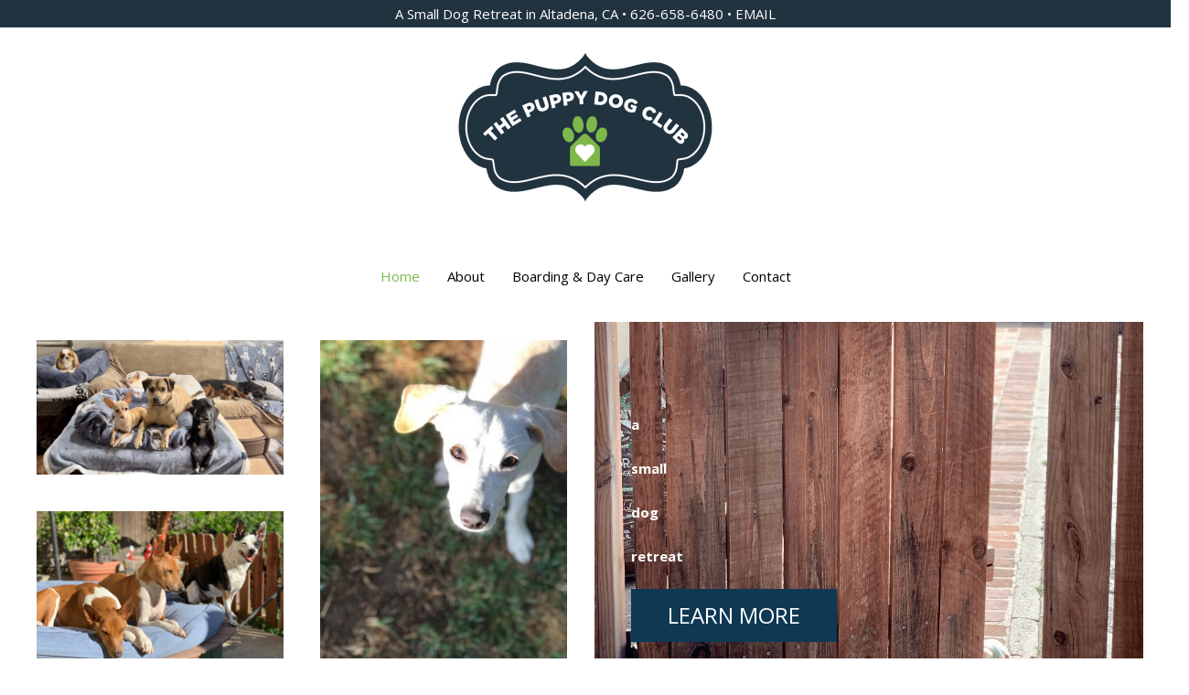

--- FILE ---
content_type: text/html; charset=UTF-8
request_url: https://thepuppydogclub.com/
body_size: 21661
content:
<!DOCTYPE html>
<html lang="en">
<head>
<meta charset="UTF-8">
<meta name="viewport" content="width=device-width, initial-scale=1">
	<link rel="profile" href="https://gmpg.org/xfn/11"> 
	<title>The Puppy Dog Club &#8211; Cage-free small dog boarding and daycare for dogs serving the San Gabriel Valley &#8211; Altadena, Pasadena, LaCanada and more.</title>
    <script>
      var bwg_admin_ajax = 'https://thepuppydogclub.com/wp-admin/admin-ajax.php?action=shortcode_bwg';
      var bwg_ajax_url = 'https://thepuppydogclub.com/wp-admin/admin-ajax.php?action';
      var bwg_plugin_url = 'https://thepuppydogclub.com/wp-content/plugins/photo-gallery';
      document.addEventListener('DOMContentLoaded', function(){ // Analog of $(document).ready(function(){
        bwg_check_ready = function () {}
        document.onkeyup = function(e){
          if ( e.key == 'Escape' ) {
            bwg_remove_loading_block();
          }
        };
      });

      // Set shortcode popup dimensions.
      function bwg_set_shortcode_popup_dimensions() {
        var H = jQuery(window).height(), W = jQuery(window).width();
        jQuery("#TB_title").hide().first().show();
        // New
        var tbWindow = jQuery('#TB_window');
        if (tbWindow.size()) {
          tbWindow.width(W).height(H);
          jQuery('#TB_iframeContent').width(W).height(H);
          tbWindow.attr('style',
            'top:'+ '0px !important;' +
            'left:' + '0px !important;' +
            'margin-left:' + '0;' +
            'z-index:' + '1000500;' +
            'max-width:' + 'none;' +
            'max-height:' + 'none;' +
            '-moz-transform:' + 'none;' +
            '-webkit-transform:' + 'none'
          );
        }
        // Edit
        var tbWindow = jQuery('.mce-window[aria-label="Photo Gallery"]');
        if (tbWindow.length) {
          // To prevent wp centering window with old sizes.
          setTimeout(function() {
            tbWindow.width(W).height(H);
            tbWindow.css({'top': 0, 'left': 0, 'margin-left': '0', 'z-index': '1000500'});
            tbWindow.find('.mce-window-body').width(W).height(H);
          }, 10);
        }
      }
      // Create loading block.
      function bwg_create_loading_block() {
        jQuery('body').append('<div class="loading_div" style="display:block; width: 100%; height: 100%; opacity: 0.6; position: fixed; background-color: #000000; background-image: url('+ bwg_plugin_url +'/images/spinner.gif); background-position: center; background-repeat: no-repeat; background-size: 50px; z-index: 1001000; top: 0; left: 0;"></div>');
      }
      // Remove loading block.
      function bwg_remove_loading_block() {
        jQuery(".loading_div", window.parent.document).remove();
        jQuery('.loading_div').remove();
      }
	  </script>
    <meta name='robots' content='max-image-preview:large' />
<link rel='dns-prefetch' href='//fonts.googleapis.com' />
<link href='https://fonts.gstatic.com' crossorigin rel='preconnect' />
<link rel="alternate" type="application/rss+xml" title="The Puppy Dog Club &raquo; Feed" href="https://thepuppydogclub.com/feed/" />
<link rel="alternate" type="application/rss+xml" title="The Puppy Dog Club &raquo; Comments Feed" href="https://thepuppydogclub.com/comments/feed/" />
<link rel="alternate" title="oEmbed (JSON)" type="application/json+oembed" href="https://thepuppydogclub.com/wp-json/oembed/1.0/embed?url=https%3A%2F%2Fthepuppydogclub.com%2F" />
<link rel="alternate" title="oEmbed (XML)" type="text/xml+oembed" href="https://thepuppydogclub.com/wp-json/oembed/1.0/embed?url=https%3A%2F%2Fthepuppydogclub.com%2F&#038;format=xml" />
<link rel="preload" href="https://thepuppydogclub.com/wp-content/plugins/beaver-builder-lite-version/fonts/fontawesome/5.15.4/webfonts/fa-solid-900.woff2" as="font" type="font/woff2" crossorigin="anonymous">
<style id='wp-img-auto-sizes-contain-inline-css'>
img:is([sizes=auto i],[sizes^="auto," i]){contain-intrinsic-size:3000px 1500px}
/*# sourceURL=wp-img-auto-sizes-contain-inline-css */
</style>
<link rel='stylesheet' id='astra-bb-builder-css' href='https://thepuppydogclub.com/wp-content/themes/astra/assets/css/minified/compatibility/page-builder/bb-plugin.min.css?ver=4.12.0' media='all' />
<link rel='stylesheet' id='astra-theme-css-css' href='https://thepuppydogclub.com/wp-content/themes/astra/assets/css/minified/style.min.css?ver=4.12.0' media='all' />
<style id='astra-theme-css-inline-css'>
.ast-no-sidebar .entry-content .alignfull {margin-left: calc( -50vw + 50%);margin-right: calc( -50vw + 50%);max-width: 100vw;width: 100vw;}.ast-no-sidebar .entry-content .alignwide {margin-left: calc(-41vw + 50%);margin-right: calc(-41vw + 50%);max-width: unset;width: unset;}.ast-no-sidebar .entry-content .alignfull .alignfull,.ast-no-sidebar .entry-content .alignfull .alignwide,.ast-no-sidebar .entry-content .alignwide .alignfull,.ast-no-sidebar .entry-content .alignwide .alignwide,.ast-no-sidebar .entry-content .wp-block-column .alignfull,.ast-no-sidebar .entry-content .wp-block-column .alignwide{width: 100%;margin-left: auto;margin-right: auto;}.wp-block-gallery,.blocks-gallery-grid {margin: 0;}.wp-block-separator {max-width: 100px;}.wp-block-separator.is-style-wide,.wp-block-separator.is-style-dots {max-width: none;}.entry-content .has-2-columns .wp-block-column:first-child {padding-right: 10px;}.entry-content .has-2-columns .wp-block-column:last-child {padding-left: 10px;}@media (max-width: 782px) {.entry-content .wp-block-columns .wp-block-column {flex-basis: 100%;}.entry-content .has-2-columns .wp-block-column:first-child {padding-right: 0;}.entry-content .has-2-columns .wp-block-column:last-child {padding-left: 0;}}body .entry-content .wp-block-latest-posts {margin-left: 0;}body .entry-content .wp-block-latest-posts li {list-style: none;}.ast-no-sidebar .ast-container .entry-content .wp-block-latest-posts {margin-left: 0;}.ast-header-break-point .entry-content .alignwide {margin-left: auto;margin-right: auto;}.entry-content .blocks-gallery-item img {margin-bottom: auto;}.wp-block-pullquote {border-top: 4px solid #555d66;border-bottom: 4px solid #555d66;color: #40464d;}:root{--ast-post-nav-space:0;--ast-container-default-xlg-padding:6.67em;--ast-container-default-lg-padding:5.67em;--ast-container-default-slg-padding:4.34em;--ast-container-default-md-padding:3.34em;--ast-container-default-sm-padding:6.67em;--ast-container-default-xs-padding:2.4em;--ast-container-default-xxs-padding:1.4em;--ast-code-block-background:#EEEEEE;--ast-comment-inputs-background:#FAFAFA;--ast-normal-container-width:1920px;--ast-narrow-container-width:750px;--ast-blog-title-font-weight:normal;--ast-blog-meta-weight:inherit;--ast-global-color-primary:var(--ast-global-color-5);--ast-global-color-secondary:var(--ast-global-color-4);--ast-global-color-alternate-background:var(--ast-global-color-7);--ast-global-color-subtle-background:var(--ast-global-color-6);--ast-bg-style-guide:var( --ast-global-color-secondary,--ast-global-color-5 );--ast-shadow-style-guide:0px 0px 4px 0 #00000057;--ast-global-dark-bg-style:#fff;--ast-global-dark-lfs:#fbfbfb;--ast-widget-bg-color:#fafafa;--ast-wc-container-head-bg-color:#fbfbfb;--ast-title-layout-bg:#eeeeee;--ast-search-border-color:#e7e7e7;--ast-lifter-hover-bg:#e6e6e6;--ast-gallery-block-color:#000;--srfm-color-input-label:var(--ast-global-color-2);}html{font-size:93.75%;}a,.page-title{color:#7eb84a;}a:hover,a:focus{color:#21333f;}body,button,input,select,textarea,.ast-button,.ast-custom-button{font-family:'Open Sans',sans-serif;font-weight:400;font-size:15px;font-size:1rem;line-height:var(--ast-body-line-height,1.65em);}blockquote{color:#000000;}.ast-site-identity .site-title a{color:var(--ast-global-color-2);}.site-title{font-size:35px;font-size:2.3333333333333rem;display:none;}header .custom-logo-link img{max-width:300px;width:300px;}.astra-logo-svg{width:300px;}.site-header .site-description{font-size:15px;font-size:1rem;display:none;}.entry-title{font-size:26px;font-size:1.7333333333333rem;}.archive .ast-article-post .ast-article-inner,.blog .ast-article-post .ast-article-inner,.archive .ast-article-post .ast-article-inner:hover,.blog .ast-article-post .ast-article-inner:hover{overflow:hidden;}h1,.entry-content :where(h1){font-size:40px;font-size:2.6666666666667rem;line-height:1.4em;}h2,.entry-content :where(h2){font-size:32px;font-size:2.1333333333333rem;line-height:1.3em;}h3,.entry-content :where(h3){font-size:26px;font-size:1.7333333333333rem;line-height:1.3em;}h4,.entry-content :where(h4){font-size:24px;font-size:1.6rem;line-height:1.2em;}h5,.entry-content :where(h5){font-size:20px;font-size:1.3333333333333rem;line-height:1.2em;}h6,.entry-content :where(h6){font-size:16px;font-size:1.0666666666667rem;line-height:1.25em;}::selection{background-color:#21333f;color:#ffffff;}body,h1,h2,h3,h4,h5,h6,.entry-title a,.entry-content :where(h1,h2,h3,h4,h5,h6){color:#000000;}.tagcloud a:hover,.tagcloud a:focus,.tagcloud a.current-item{color:#000000;border-color:#7eb84a;background-color:#7eb84a;}input:focus,input[type="text"]:focus,input[type="email"]:focus,input[type="url"]:focus,input[type="password"]:focus,input[type="reset"]:focus,input[type="search"]:focus,textarea:focus{border-color:#7eb84a;}input[type="radio"]:checked,input[type=reset],input[type="checkbox"]:checked,input[type="checkbox"]:hover:checked,input[type="checkbox"]:focus:checked,input[type=range]::-webkit-slider-thumb{border-color:#7eb84a;background-color:#7eb84a;box-shadow:none;}.site-footer a:hover + .post-count,.site-footer a:focus + .post-count{background:#7eb84a;border-color:#7eb84a;}.single .nav-links .nav-previous,.single .nav-links .nav-next{color:#7eb84a;}.entry-meta,.entry-meta *{line-height:1.45;color:#7eb84a;}.entry-meta a:not(.ast-button):hover,.entry-meta a:not(.ast-button):hover *,.entry-meta a:not(.ast-button):focus,.entry-meta a:not(.ast-button):focus *,.page-links > .page-link,.page-links .page-link:hover,.post-navigation a:hover{color:#21333f;}#cat option,.secondary .calendar_wrap thead a,.secondary .calendar_wrap thead a:visited{color:#7eb84a;}.secondary .calendar_wrap #today,.ast-progress-val span{background:#7eb84a;}.secondary a:hover + .post-count,.secondary a:focus + .post-count{background:#7eb84a;border-color:#7eb84a;}.calendar_wrap #today > a{color:#000000;}.page-links .page-link,.single .post-navigation a{color:#7eb84a;}.ast-search-menu-icon .search-form button.search-submit{padding:0 4px;}.ast-search-menu-icon form.search-form{padding-right:0;}.ast-header-search .ast-search-menu-icon.ast-dropdown-active .search-form,.ast-header-search .ast-search-menu-icon.ast-dropdown-active .search-field:focus{transition:all 0.2s;}.search-form input.search-field:focus{outline:none;}.widget-title,.widget .wp-block-heading{font-size:21px;font-size:1.4rem;color:#000000;}.ast-search-menu-icon.slide-search a:focus-visible:focus-visible,.astra-search-icon:focus-visible,#close:focus-visible,a:focus-visible,.ast-menu-toggle:focus-visible,.site .skip-link:focus-visible,.wp-block-loginout input:focus-visible,.wp-block-search.wp-block-search__button-inside .wp-block-search__inside-wrapper,.ast-header-navigation-arrow:focus-visible,.ast-orders-table__row .ast-orders-table__cell:focus-visible,a#ast-apply-coupon:focus-visible,#ast-apply-coupon:focus-visible,#close:focus-visible,.button.search-submit:focus-visible,#search_submit:focus,.normal-search:focus-visible,.ast-header-account-wrap:focus-visible,.astra-cart-drawer-close:focus,.ast-single-variation:focus,.ast-button:focus,.ast-builder-button-wrap:has(.ast-custom-button-link:focus),.ast-builder-button-wrap .ast-custom-button-link:focus{outline-style:dotted;outline-color:inherit;outline-width:thin;}input:focus,input[type="text"]:focus,input[type="email"]:focus,input[type="url"]:focus,input[type="password"]:focus,input[type="reset"]:focus,input[type="search"]:focus,input[type="number"]:focus,textarea:focus,.wp-block-search__input:focus,[data-section="section-header-mobile-trigger"] .ast-button-wrap .ast-mobile-menu-trigger-minimal:focus,.ast-mobile-popup-drawer.active .menu-toggle-close:focus,#ast-scroll-top:focus,#coupon_code:focus,#ast-coupon-code:focus{border-style:dotted;border-color:inherit;border-width:thin;}input{outline:none;}.main-header-menu .menu-link,.ast-header-custom-item a{color:#000000;}.main-header-menu .menu-item:hover > .menu-link,.main-header-menu .menu-item:hover > .ast-menu-toggle,.main-header-menu .ast-masthead-custom-menu-items a:hover,.main-header-menu .menu-item.focus > .menu-link,.main-header-menu .menu-item.focus > .ast-menu-toggle,.main-header-menu .current-menu-item > .menu-link,.main-header-menu .current-menu-ancestor > .menu-link,.main-header-menu .current-menu-item > .ast-menu-toggle,.main-header-menu .current-menu-ancestor > .ast-menu-toggle{color:#7eb84a;}.header-main-layout-3 .ast-main-header-bar-alignment{margin-right:auto;}.header-main-layout-2 .site-header-section-left .ast-site-identity{text-align:left;}.site-logo-img img{ transition:all 0.2s linear;}body .ast-oembed-container *{position:absolute;top:0;width:100%;height:100%;left:0;}body .wp-block-embed-pocket-casts .ast-oembed-container *{position:unset;}.ast-header-break-point .ast-mobile-menu-buttons-minimal.menu-toggle{background:transparent;color:#ffffff;}.ast-header-break-point .ast-mobile-menu-buttons-outline.menu-toggle{background:transparent;border:1px solid #ffffff;color:#ffffff;}.ast-header-break-point .ast-mobile-menu-buttons-fill.menu-toggle{background:#ffffff;color:#7eb84a;}.ast-single-post-featured-section + article {margin-top: 2em;}.site-content .ast-single-post-featured-section img {width: 100%;overflow: hidden;object-fit: cover;}.site > .ast-single-related-posts-container {margin-top: 0;}@media (min-width: 769px) {.ast-desktop .ast-container--narrow {max-width: var(--ast-narrow-container-width);margin: 0 auto;}}.ast-small-footer > .ast-footer-overlay{background-color:#0f3853;;}.footer-adv .footer-adv-overlay{border-top-style:solid;border-top-color:#7a7a7a;}.footer-adv .widget-title,.footer-adv .widget-title a{color:#ffffff;}.footer-adv{color:#ffffff;}.footer-adv-overlay{background-color:#21333f;;}.wp-block-buttons.aligncenter{justify-content:center;}@media (max-width:782px){.entry-content .wp-block-columns .wp-block-column{margin-left:0px;}}.wp-block-image.aligncenter{margin-left:auto;margin-right:auto;}.wp-block-table.aligncenter{margin-left:auto;margin-right:auto;}.wp-block-buttons .wp-block-button.is-style-outline .wp-block-button__link.wp-element-button,.ast-outline-button,.wp-block-uagb-buttons-child .uagb-buttons-repeater.ast-outline-button{border-color:#ffffff;border-top-width:2px;border-right-width:2px;border-bottom-width:2px;border-left-width:2px;font-family:inherit;font-weight:inherit;line-height:1em;}.wp-block-button.is-style-outline .wp-block-button__link:hover,.wp-block-buttons .wp-block-button.is-style-outline .wp-block-button__link:focus,.wp-block-buttons .wp-block-button.is-style-outline > .wp-block-button__link:not(.has-text-color):hover,.wp-block-buttons .wp-block-button.wp-block-button__link.is-style-outline:not(.has-text-color):hover,.ast-outline-button:hover,.ast-outline-button:focus,.wp-block-uagb-buttons-child .uagb-buttons-repeater.ast-outline-button:hover,.wp-block-uagb-buttons-child .uagb-buttons-repeater.ast-outline-button:focus{background-color:#21333f;}.wp-block-button .wp-block-button__link.wp-element-button.is-style-outline:not(.has-background),.wp-block-button.is-style-outline>.wp-block-button__link.wp-element-button:not(.has-background),.ast-outline-button{background-color:#ffffff;}.entry-content[data-ast-blocks-layout] > figure{margin-bottom:1em;}@media (max-width:768px){.ast-left-sidebar #content > .ast-container{display:flex;flex-direction:column-reverse;width:100%;}.ast-separate-container .ast-article-post,.ast-separate-container .ast-article-single{padding:1.5em 2.14em;}.ast-author-box img.avatar{margin:20px 0 0 0;}}@media (min-width:769px){.ast-separate-container.ast-right-sidebar #primary,.ast-separate-container.ast-left-sidebar #primary{border:0;}.search-no-results.ast-separate-container #primary{margin-bottom:4em;}}.menu-toggle,button,.ast-button,.ast-custom-button,.button,input#submit,input[type="button"],input[type="submit"],input[type="reset"]{color:#7eb84a;border-color:#ffffff;background-color:#ffffff;padding-top:10px;padding-right:40px;padding-bottom:10px;padding-left:40px;font-family:inherit;font-weight:inherit;}button:focus,.menu-toggle:hover,button:hover,.ast-button:hover,.ast-custom-button:hover .button:hover,.ast-custom-button:hover,input[type=reset]:hover,input[type=reset]:focus,input#submit:hover,input#submit:focus,input[type="button"]:hover,input[type="button"]:focus,input[type="submit"]:hover,input[type="submit"]:focus{color:#21333f;background-color:#21333f;border-color:#21333f;}@media (max-width:768px){.ast-mobile-header-stack .main-header-bar .ast-search-menu-icon{display:inline-block;}.ast-header-break-point.ast-header-custom-item-outside .ast-mobile-header-stack .main-header-bar .ast-search-icon{margin:0;}.ast-comment-avatar-wrap img{max-width:2.5em;}.ast-comment-meta{padding:0 1.8888em 1.3333em;}.ast-separate-container .ast-comment-list li.depth-1{padding:1.5em 2.14em;}.ast-separate-container .comment-respond{padding:2em 2.14em;}}@media (min-width:544px){.ast-container{max-width:100%;}}@media (max-width:544px){.ast-separate-container .ast-article-post,.ast-separate-container .ast-article-single,.ast-separate-container .comments-title,.ast-separate-container .ast-archive-description{padding:1.5em 1em;}.ast-separate-container #content .ast-container{padding-left:0.54em;padding-right:0.54em;}.ast-separate-container .ast-comment-list .bypostauthor{padding:.5em;}.ast-search-menu-icon.ast-dropdown-active .search-field{width:170px;}.site-branding img,.site-header .site-logo-img .custom-logo-link img{max-width:100%;}} #ast-mobile-header .ast-site-header-cart-li a{pointer-events:none;}body,.ast-separate-container{background-color:#ffffff;background-image:none;}.ast-no-sidebar.ast-separate-container .entry-content .alignfull {margin-left: -6.67em;margin-right: -6.67em;width: auto;}@media (max-width: 1200px) {.ast-no-sidebar.ast-separate-container .entry-content .alignfull {margin-left: -2.4em;margin-right: -2.4em;}}@media (max-width: 768px) {.ast-no-sidebar.ast-separate-container .entry-content .alignfull {margin-left: -2.14em;margin-right: -2.14em;}}@media (max-width: 544px) {.ast-no-sidebar.ast-separate-container .entry-content .alignfull {margin-left: -1em;margin-right: -1em;}}.ast-no-sidebar.ast-separate-container .entry-content .alignwide {margin-left: -20px;margin-right: -20px;}.ast-no-sidebar.ast-separate-container .entry-content .wp-block-column .alignfull,.ast-no-sidebar.ast-separate-container .entry-content .wp-block-column .alignwide {margin-left: auto;margin-right: auto;width: 100%;}@media (max-width:768px){.site-title{display:none;}.site-header .site-description{display:none;}h1,.entry-content :where(h1){font-size:30px;}h2,.entry-content :where(h2){font-size:25px;}h3,.entry-content :where(h3){font-size:20px;}}@media (max-width:544px){.site-title{display:none;}.site-header .site-description{display:none;}h1,.entry-content :where(h1){font-size:30px;}h2,.entry-content :where(h2){font-size:25px;}h3,.entry-content :where(h3){font-size:20px;}}@media (max-width:768px){html{font-size:85.5%;}}@media (max-width:544px){html{font-size:85.5%;}}@media (min-width:769px){.ast-container{max-width:1960px;}}@font-face {font-family: "Astra";src: url(https://thepuppydogclub.com/wp-content/themes/astra/assets/fonts/astra.woff) format("woff"),url(https://thepuppydogclub.com/wp-content/themes/astra/assets/fonts/astra.ttf) format("truetype"),url(https://thepuppydogclub.com/wp-content/themes/astra/assets/fonts/astra.svg#astra) format("svg");font-weight: normal;font-style: normal;font-display: fallback;}@media (max-width:921px) {.main-header-bar .main-header-bar-navigation{display:none;}}.ast-desktop .main-header-menu.submenu-with-border .sub-menu,.ast-desktop .main-header-menu.submenu-with-border .astra-full-megamenu-wrapper{border-color:#21333f;}.ast-desktop .main-header-menu.submenu-with-border .sub-menu{border-style:solid;}.ast-desktop .main-header-menu.submenu-with-border .sub-menu .sub-menu{top:-0px;}.ast-desktop .main-header-menu.submenu-with-border .sub-menu .menu-link,.ast-desktop .main-header-menu.submenu-with-border .children .menu-link{border-bottom-width:0px;border-style:solid;border-color:#eaeaea;}@media (min-width:769px){.main-header-menu .sub-menu .menu-item.ast-left-align-sub-menu:hover > .sub-menu,.main-header-menu .sub-menu .menu-item.ast-left-align-sub-menu.focus > .sub-menu{margin-left:-0px;}}.ast-small-footer{border-top-style:solid;border-top-width:1px;border-top-color:#7a7a7a;}.ast-small-footer-wrap{text-align:center;}.site .comments-area{padding-bottom:3em;}.ast-header-break-point.ast-header-custom-item-inside .main-header-bar .main-header-bar-navigation .ast-search-icon {display: none;}.ast-header-break-point.ast-header-custom-item-inside .main-header-bar .ast-search-menu-icon .search-form {padding: 0;display: block;overflow: hidden;}.ast-header-break-point .ast-header-custom-item .widget:last-child {margin-bottom: 1em;}.ast-header-custom-item .widget {margin: 0.5em;display: inline-block;vertical-align: middle;}.ast-header-custom-item .widget p {margin-bottom: 0;}.ast-header-custom-item .widget li {width: auto;}.ast-header-custom-item-inside .button-custom-menu-item .menu-link {display: none;}.ast-header-custom-item-inside.ast-header-break-point .button-custom-menu-item .ast-custom-button-link {display: none;}.ast-header-custom-item-inside.ast-header-break-point .button-custom-menu-item .menu-link {display: block;}.ast-header-break-point.ast-header-custom-item-outside .main-header-bar .ast-search-icon {margin-right: 1em;}.ast-header-break-point.ast-header-custom-item-inside .main-header-bar .ast-search-menu-icon .search-field,.ast-header-break-point.ast-header-custom-item-inside .main-header-bar .ast-search-menu-icon.ast-inline-search .search-field {width: 100%;padding-right: 5.5em;}.ast-header-break-point.ast-header-custom-item-inside .main-header-bar .ast-search-menu-icon .search-submit {display: block;position: absolute;height: 100%;top: 0;right: 0;padding: 0 1em;border-radius: 0;}.ast-header-break-point .ast-header-custom-item .ast-masthead-custom-menu-items {padding-left: 20px;padding-right: 20px;margin-bottom: 1em;margin-top: 1em;}.ast-header-custom-item-inside.ast-header-break-point .button-custom-menu-item {padding-left: 0;padding-right: 0;margin-top: 0;margin-bottom: 0;}.astra-icon-down_arrow::after {content: "\e900";font-family: Astra;}.astra-icon-close::after {content: "\e5cd";font-family: Astra;}.astra-icon-drag_handle::after {content: "\e25d";font-family: Astra;}.astra-icon-format_align_justify::after {content: "\e235";font-family: Astra;}.astra-icon-menu::after {content: "\e5d2";font-family: Astra;}.astra-icon-reorder::after {content: "\e8fe";font-family: Astra;}.astra-icon-search::after {content: "\e8b6";font-family: Astra;}.astra-icon-zoom_in::after {content: "\e56b";font-family: Astra;}.astra-icon-check-circle::after {content: "\e901";font-family: Astra;}.astra-icon-shopping-cart::after {content: "\f07a";font-family: Astra;}.astra-icon-shopping-bag::after {content: "\f290";font-family: Astra;}.astra-icon-shopping-basket::after {content: "\f291";font-family: Astra;}.astra-icon-circle-o::after {content: "\e903";font-family: Astra;}.astra-icon-certificate::after {content: "\e902";font-family: Astra;}blockquote {padding: 1.2em;}:root .has-ast-global-color-0-color{color:var(--ast-global-color-0);}:root .has-ast-global-color-0-background-color{background-color:var(--ast-global-color-0);}:root .wp-block-button .has-ast-global-color-0-color{color:var(--ast-global-color-0);}:root .wp-block-button .has-ast-global-color-0-background-color{background-color:var(--ast-global-color-0);}:root .has-ast-global-color-1-color{color:var(--ast-global-color-1);}:root .has-ast-global-color-1-background-color{background-color:var(--ast-global-color-1);}:root .wp-block-button .has-ast-global-color-1-color{color:var(--ast-global-color-1);}:root .wp-block-button .has-ast-global-color-1-background-color{background-color:var(--ast-global-color-1);}:root .has-ast-global-color-2-color{color:var(--ast-global-color-2);}:root .has-ast-global-color-2-background-color{background-color:var(--ast-global-color-2);}:root .wp-block-button .has-ast-global-color-2-color{color:var(--ast-global-color-2);}:root .wp-block-button .has-ast-global-color-2-background-color{background-color:var(--ast-global-color-2);}:root .has-ast-global-color-3-color{color:var(--ast-global-color-3);}:root .has-ast-global-color-3-background-color{background-color:var(--ast-global-color-3);}:root .wp-block-button .has-ast-global-color-3-color{color:var(--ast-global-color-3);}:root .wp-block-button .has-ast-global-color-3-background-color{background-color:var(--ast-global-color-3);}:root .has-ast-global-color-4-color{color:var(--ast-global-color-4);}:root .has-ast-global-color-4-background-color{background-color:var(--ast-global-color-4);}:root .wp-block-button .has-ast-global-color-4-color{color:var(--ast-global-color-4);}:root .wp-block-button .has-ast-global-color-4-background-color{background-color:var(--ast-global-color-4);}:root .has-ast-global-color-5-color{color:var(--ast-global-color-5);}:root .has-ast-global-color-5-background-color{background-color:var(--ast-global-color-5);}:root .wp-block-button .has-ast-global-color-5-color{color:var(--ast-global-color-5);}:root .wp-block-button .has-ast-global-color-5-background-color{background-color:var(--ast-global-color-5);}:root .has-ast-global-color-6-color{color:var(--ast-global-color-6);}:root .has-ast-global-color-6-background-color{background-color:var(--ast-global-color-6);}:root .wp-block-button .has-ast-global-color-6-color{color:var(--ast-global-color-6);}:root .wp-block-button .has-ast-global-color-6-background-color{background-color:var(--ast-global-color-6);}:root .has-ast-global-color-7-color{color:var(--ast-global-color-7);}:root .has-ast-global-color-7-background-color{background-color:var(--ast-global-color-7);}:root .wp-block-button .has-ast-global-color-7-color{color:var(--ast-global-color-7);}:root .wp-block-button .has-ast-global-color-7-background-color{background-color:var(--ast-global-color-7);}:root .has-ast-global-color-8-color{color:var(--ast-global-color-8);}:root .has-ast-global-color-8-background-color{background-color:var(--ast-global-color-8);}:root .wp-block-button .has-ast-global-color-8-color{color:var(--ast-global-color-8);}:root .wp-block-button .has-ast-global-color-8-background-color{background-color:var(--ast-global-color-8);}:root{--ast-global-color-0:#0170B9;--ast-global-color-1:#3a3a3a;--ast-global-color-2:#3a3a3a;--ast-global-color-3:#4B4F58;--ast-global-color-4:#F5F5F5;--ast-global-color-5:#FFFFFF;--ast-global-color-6:#E5E5E5;--ast-global-color-7:#424242;--ast-global-color-8:#000000;}:root {--ast-border-color : #dddddd;}.ast-single-entry-banner {-js-display: flex;display: flex;flex-direction: column;justify-content: center;text-align: center;position: relative;background: var(--ast-title-layout-bg);}.ast-single-entry-banner[data-banner-layout="layout-1"] {max-width: 1920px;background: inherit;padding: 20px 0;}.ast-single-entry-banner[data-banner-width-type="custom"] {margin: 0 auto;width: 100%;}.ast-single-entry-banner + .site-content .entry-header {margin-bottom: 0;}.site .ast-author-avatar {--ast-author-avatar-size: ;}a.ast-underline-text {text-decoration: underline;}.ast-container > .ast-terms-link {position: relative;display: block;}a.ast-button.ast-badge-tax {padding: 4px 8px;border-radius: 3px;font-size: inherit;}header.entry-header{text-align:left;}header.entry-header > *:not(:last-child){margin-bottom:10px;}@media (max-width:768px){header.entry-header{text-align:left;}}@media (max-width:544px){header.entry-header{text-align:left;}}.ast-archive-entry-banner {-js-display: flex;display: flex;flex-direction: column;justify-content: center;text-align: center;position: relative;background: var(--ast-title-layout-bg);}.ast-archive-entry-banner[data-banner-width-type="custom"] {margin: 0 auto;width: 100%;}.ast-archive-entry-banner[data-banner-layout="layout-1"] {background: inherit;padding: 20px 0;text-align: left;}body.archive .ast-archive-description{max-width:1920px;width:100%;text-align:left;padding-top:3em;padding-right:3em;padding-bottom:3em;padding-left:3em;}body.archive .ast-archive-description .ast-archive-title,body.archive .ast-archive-description .ast-archive-title *{font-size:40px;font-size:2.6666666666667rem;text-transform:capitalize;}body.archive .ast-archive-description > *:not(:last-child){margin-bottom:10px;}@media (max-width:768px){body.archive .ast-archive-description{text-align:left;}}@media (max-width:544px){body.archive .ast-archive-description{text-align:left;}}.ast-breadcrumbs .trail-browse,.ast-breadcrumbs .trail-items,.ast-breadcrumbs .trail-items li{display:inline-block;margin:0;padding:0;border:none;background:inherit;text-indent:0;text-decoration:none;}.ast-breadcrumbs .trail-browse{font-size:inherit;font-style:inherit;font-weight:inherit;color:inherit;}.ast-breadcrumbs .trail-items{list-style:none;}.trail-items li::after{padding:0 0.3em;content:"\00bb";}.trail-items li:last-of-type::after{display:none;}h1,h2,h3,h4,h5,h6,.entry-content :where(h1,h2,h3,h4,h5,h6){color:var(--ast-global-color-2);}.ast-header-break-point .main-header-bar{border-bottom-width:0;}@media (min-width:769px){.main-header-bar{border-bottom-width:0;}}.main-header-menu .menu-item, #astra-footer-menu .menu-item, .main-header-bar .ast-masthead-custom-menu-items{-js-display:flex;display:flex;-webkit-box-pack:center;-webkit-justify-content:center;-moz-box-pack:center;-ms-flex-pack:center;justify-content:center;-webkit-box-orient:vertical;-webkit-box-direction:normal;-webkit-flex-direction:column;-moz-box-orient:vertical;-moz-box-direction:normal;-ms-flex-direction:column;flex-direction:column;}.main-header-menu > .menu-item > .menu-link, #astra-footer-menu > .menu-item > .menu-link{height:100%;-webkit-box-align:center;-webkit-align-items:center;-moz-box-align:center;-ms-flex-align:center;align-items:center;-js-display:flex;display:flex;}.ast-primary-menu-disabled .main-header-bar .ast-masthead-custom-menu-items{flex:unset;}.header-main-layout-1 .ast-flex.main-header-container, .header-main-layout-3 .ast-flex.main-header-container{-webkit-align-content:center;-ms-flex-line-pack:center;align-content:center;-webkit-box-align:center;-webkit-align-items:center;-moz-box-align:center;-ms-flex-align:center;align-items:center;}.main-header-menu .sub-menu .menu-item.menu-item-has-children > .menu-link:after{position:absolute;right:1em;top:50%;transform:translate(0,-50%) rotate(270deg);}.ast-header-break-point .main-header-bar .main-header-bar-navigation .page_item_has_children > .ast-menu-toggle::before, .ast-header-break-point .main-header-bar .main-header-bar-navigation .menu-item-has-children > .ast-menu-toggle::before, .ast-mobile-popup-drawer .main-header-bar-navigation .menu-item-has-children>.ast-menu-toggle::before, .ast-header-break-point .ast-mobile-header-wrap .main-header-bar-navigation .menu-item-has-children > .ast-menu-toggle::before{font-weight:bold;content:"\e900";font-family:Astra;text-decoration:inherit;display:inline-block;}.ast-header-break-point .main-navigation ul.sub-menu .menu-item .menu-link:before{content:"\e900";font-family:Astra;font-size:.65em;text-decoration:inherit;display:inline-block;transform:translate(0, -2px) rotateZ(270deg);margin-right:5px;}.widget_search .search-form:after{font-family:Astra;font-size:1.2em;font-weight:normal;content:"\e8b6";position:absolute;top:50%;right:15px;transform:translate(0, -50%);}.astra-search-icon::before{content:"\e8b6";font-family:Astra;font-style:normal;font-weight:normal;text-decoration:inherit;text-align:center;-webkit-font-smoothing:antialiased;-moz-osx-font-smoothing:grayscale;z-index:3;}.main-header-bar .main-header-bar-navigation .page_item_has_children > a:after, .main-header-bar .main-header-bar-navigation .menu-item-has-children > a:after, .menu-item-has-children .ast-header-navigation-arrow:after{content:"\e900";display:inline-block;font-family:Astra;font-size:.6rem;font-weight:bold;text-rendering:auto;-webkit-font-smoothing:antialiased;-moz-osx-font-smoothing:grayscale;margin-left:10px;line-height:normal;}.menu-item-has-children .sub-menu .ast-header-navigation-arrow:after{margin-left:0;}.ast-mobile-popup-drawer .main-header-bar-navigation .ast-submenu-expanded>.ast-menu-toggle::before{transform:rotateX(180deg);}.ast-header-break-point .main-header-bar-navigation .menu-item-has-children > .menu-link:after{display:none;}@media (min-width:769px){.ast-builder-menu .main-navigation > ul > li:last-child a{margin-right:0;}}.ast-separate-container .ast-article-inner{background-color:transparent;background-image:none;}.ast-separate-container .ast-article-post{background-color:var(--ast-global-color-5);}@media (max-width:768px){.ast-separate-container .ast-article-post{background-color:var(--ast-global-color-5);}}@media (max-width:544px){.ast-separate-container .ast-article-post{background-color:var(--ast-global-color-5);}}.ast-separate-container .ast-article-single:not(.ast-related-post), .ast-separate-container .error-404, .ast-separate-container .no-results, .single.ast-separate-container  .ast-author-meta, .ast-separate-container .related-posts-title-wrapper, .ast-separate-container .comments-count-wrapper, .ast-box-layout.ast-plain-container .site-content, .ast-padded-layout.ast-plain-container .site-content, .ast-separate-container .ast-archive-description, .ast-separate-container .comments-area .comment-respond, .ast-separate-container .comments-area .ast-comment-list li, .ast-separate-container .comments-area .comments-title{background-color:var(--ast-global-color-5);}@media (max-width:768px){.ast-separate-container .ast-article-single:not(.ast-related-post), .ast-separate-container .error-404, .ast-separate-container .no-results, .single.ast-separate-container  .ast-author-meta, .ast-separate-container .related-posts-title-wrapper, .ast-separate-container .comments-count-wrapper, .ast-box-layout.ast-plain-container .site-content, .ast-padded-layout.ast-plain-container .site-content, .ast-separate-container .ast-archive-description{background-color:var(--ast-global-color-5);}}@media (max-width:544px){.ast-separate-container .ast-article-single:not(.ast-related-post), .ast-separate-container .error-404, .ast-separate-container .no-results, .single.ast-separate-container  .ast-author-meta, .ast-separate-container .related-posts-title-wrapper, .ast-separate-container .comments-count-wrapper, .ast-box-layout.ast-plain-container .site-content, .ast-padded-layout.ast-plain-container .site-content, .ast-separate-container .ast-archive-description{background-color:var(--ast-global-color-5);}}.ast-separate-container.ast-two-container #secondary .widget{background-color:var(--ast-global-color-5);}@media (max-width:768px){.ast-separate-container.ast-two-container #secondary .widget{background-color:var(--ast-global-color-5);}}@media (max-width:544px){.ast-separate-container.ast-two-container #secondary .widget{background-color:var(--ast-global-color-5);}}
/*# sourceURL=astra-theme-css-inline-css */
</style>
<link rel='stylesheet' id='astra-google-fonts-css' href='https://fonts.googleapis.com/css?family=Open+Sans%3A400%2C300%2C300i%2Ci%2C600%2C600i%2C700%2C700i%2C800%2C800i&#038;display=fallback&#038;ver=4.12.0' media='all' />
<style id='wp-emoji-styles-inline-css'>

	img.wp-smiley, img.emoji {
		display: inline !important;
		border: none !important;
		box-shadow: none !important;
		height: 1em !important;
		width: 1em !important;
		margin: 0 0.07em !important;
		vertical-align: -0.1em !important;
		background: none !important;
		padding: 0 !important;
	}
/*# sourceURL=wp-emoji-styles-inline-css */
</style>
<style id='wp-block-library-inline-css'>
:root{--wp-block-synced-color:#7a00df;--wp-block-synced-color--rgb:122,0,223;--wp-bound-block-color:var(--wp-block-synced-color);--wp-editor-canvas-background:#ddd;--wp-admin-theme-color:#007cba;--wp-admin-theme-color--rgb:0,124,186;--wp-admin-theme-color-darker-10:#006ba1;--wp-admin-theme-color-darker-10--rgb:0,107,160.5;--wp-admin-theme-color-darker-20:#005a87;--wp-admin-theme-color-darker-20--rgb:0,90,135;--wp-admin-border-width-focus:2px}@media (min-resolution:192dpi){:root{--wp-admin-border-width-focus:1.5px}}.wp-element-button{cursor:pointer}:root .has-very-light-gray-background-color{background-color:#eee}:root .has-very-dark-gray-background-color{background-color:#313131}:root .has-very-light-gray-color{color:#eee}:root .has-very-dark-gray-color{color:#313131}:root .has-vivid-green-cyan-to-vivid-cyan-blue-gradient-background{background:linear-gradient(135deg,#00d084,#0693e3)}:root .has-purple-crush-gradient-background{background:linear-gradient(135deg,#34e2e4,#4721fb 50%,#ab1dfe)}:root .has-hazy-dawn-gradient-background{background:linear-gradient(135deg,#faaca8,#dad0ec)}:root .has-subdued-olive-gradient-background{background:linear-gradient(135deg,#fafae1,#67a671)}:root .has-atomic-cream-gradient-background{background:linear-gradient(135deg,#fdd79a,#004a59)}:root .has-nightshade-gradient-background{background:linear-gradient(135deg,#330968,#31cdcf)}:root .has-midnight-gradient-background{background:linear-gradient(135deg,#020381,#2874fc)}:root{--wp--preset--font-size--normal:16px;--wp--preset--font-size--huge:42px}.has-regular-font-size{font-size:1em}.has-larger-font-size{font-size:2.625em}.has-normal-font-size{font-size:var(--wp--preset--font-size--normal)}.has-huge-font-size{font-size:var(--wp--preset--font-size--huge)}.has-text-align-center{text-align:center}.has-text-align-left{text-align:left}.has-text-align-right{text-align:right}.has-fit-text{white-space:nowrap!important}#end-resizable-editor-section{display:none}.aligncenter{clear:both}.items-justified-left{justify-content:flex-start}.items-justified-center{justify-content:center}.items-justified-right{justify-content:flex-end}.items-justified-space-between{justify-content:space-between}.screen-reader-text{border:0;clip-path:inset(50%);height:1px;margin:-1px;overflow:hidden;padding:0;position:absolute;width:1px;word-wrap:normal!important}.screen-reader-text:focus{background-color:#ddd;clip-path:none;color:#444;display:block;font-size:1em;height:auto;left:5px;line-height:normal;padding:15px 23px 14px;text-decoration:none;top:5px;width:auto;z-index:100000}html :where(.has-border-color){border-style:solid}html :where([style*=border-top-color]){border-top-style:solid}html :where([style*=border-right-color]){border-right-style:solid}html :where([style*=border-bottom-color]){border-bottom-style:solid}html :where([style*=border-left-color]){border-left-style:solid}html :where([style*=border-width]){border-style:solid}html :where([style*=border-top-width]){border-top-style:solid}html :where([style*=border-right-width]){border-right-style:solid}html :where([style*=border-bottom-width]){border-bottom-style:solid}html :where([style*=border-left-width]){border-left-style:solid}html :where(img[class*=wp-image-]){height:auto;max-width:100%}:where(figure){margin:0 0 1em}html :where(.is-position-sticky){--wp-admin--admin-bar--position-offset:var(--wp-admin--admin-bar--height,0px)}@media screen and (max-width:600px){html :where(.is-position-sticky){--wp-admin--admin-bar--position-offset:0px}}

/*# sourceURL=wp-block-library-inline-css */
</style><style id='wp-block-paragraph-inline-css'>
.is-small-text{font-size:.875em}.is-regular-text{font-size:1em}.is-large-text{font-size:2.25em}.is-larger-text{font-size:3em}.has-drop-cap:not(:focus):first-letter{float:left;font-size:8.4em;font-style:normal;font-weight:100;line-height:.68;margin:.05em .1em 0 0;text-transform:uppercase}body.rtl .has-drop-cap:not(:focus):first-letter{float:none;margin-left:.1em}p.has-drop-cap.has-background{overflow:hidden}:root :where(p.has-background){padding:1.25em 2.375em}:where(p.has-text-color:not(.has-link-color)) a{color:inherit}p.has-text-align-left[style*="writing-mode:vertical-lr"],p.has-text-align-right[style*="writing-mode:vertical-rl"]{rotate:180deg}
/*# sourceURL=https://thepuppydogclub.com/wp-includes/blocks/paragraph/style.min.css */
</style>
<style id='global-styles-inline-css'>
:root{--wp--preset--aspect-ratio--square: 1;--wp--preset--aspect-ratio--4-3: 4/3;--wp--preset--aspect-ratio--3-4: 3/4;--wp--preset--aspect-ratio--3-2: 3/2;--wp--preset--aspect-ratio--2-3: 2/3;--wp--preset--aspect-ratio--16-9: 16/9;--wp--preset--aspect-ratio--9-16: 9/16;--wp--preset--color--black: #000000;--wp--preset--color--cyan-bluish-gray: #abb8c3;--wp--preset--color--white: #ffffff;--wp--preset--color--pale-pink: #f78da7;--wp--preset--color--vivid-red: #cf2e2e;--wp--preset--color--luminous-vivid-orange: #ff6900;--wp--preset--color--luminous-vivid-amber: #fcb900;--wp--preset--color--light-green-cyan: #7bdcb5;--wp--preset--color--vivid-green-cyan: #00d084;--wp--preset--color--pale-cyan-blue: #8ed1fc;--wp--preset--color--vivid-cyan-blue: #0693e3;--wp--preset--color--vivid-purple: #9b51e0;--wp--preset--color--ast-global-color-0: var(--ast-global-color-0);--wp--preset--color--ast-global-color-1: var(--ast-global-color-1);--wp--preset--color--ast-global-color-2: var(--ast-global-color-2);--wp--preset--color--ast-global-color-3: var(--ast-global-color-3);--wp--preset--color--ast-global-color-4: var(--ast-global-color-4);--wp--preset--color--ast-global-color-5: var(--ast-global-color-5);--wp--preset--color--ast-global-color-6: var(--ast-global-color-6);--wp--preset--color--ast-global-color-7: var(--ast-global-color-7);--wp--preset--color--ast-global-color-8: var(--ast-global-color-8);--wp--preset--gradient--vivid-cyan-blue-to-vivid-purple: linear-gradient(135deg,rgb(6,147,227) 0%,rgb(155,81,224) 100%);--wp--preset--gradient--light-green-cyan-to-vivid-green-cyan: linear-gradient(135deg,rgb(122,220,180) 0%,rgb(0,208,130) 100%);--wp--preset--gradient--luminous-vivid-amber-to-luminous-vivid-orange: linear-gradient(135deg,rgb(252,185,0) 0%,rgb(255,105,0) 100%);--wp--preset--gradient--luminous-vivid-orange-to-vivid-red: linear-gradient(135deg,rgb(255,105,0) 0%,rgb(207,46,46) 100%);--wp--preset--gradient--very-light-gray-to-cyan-bluish-gray: linear-gradient(135deg,rgb(238,238,238) 0%,rgb(169,184,195) 100%);--wp--preset--gradient--cool-to-warm-spectrum: linear-gradient(135deg,rgb(74,234,220) 0%,rgb(151,120,209) 20%,rgb(207,42,186) 40%,rgb(238,44,130) 60%,rgb(251,105,98) 80%,rgb(254,248,76) 100%);--wp--preset--gradient--blush-light-purple: linear-gradient(135deg,rgb(255,206,236) 0%,rgb(152,150,240) 100%);--wp--preset--gradient--blush-bordeaux: linear-gradient(135deg,rgb(254,205,165) 0%,rgb(254,45,45) 50%,rgb(107,0,62) 100%);--wp--preset--gradient--luminous-dusk: linear-gradient(135deg,rgb(255,203,112) 0%,rgb(199,81,192) 50%,rgb(65,88,208) 100%);--wp--preset--gradient--pale-ocean: linear-gradient(135deg,rgb(255,245,203) 0%,rgb(182,227,212) 50%,rgb(51,167,181) 100%);--wp--preset--gradient--electric-grass: linear-gradient(135deg,rgb(202,248,128) 0%,rgb(113,206,126) 100%);--wp--preset--gradient--midnight: linear-gradient(135deg,rgb(2,3,129) 0%,rgb(40,116,252) 100%);--wp--preset--font-size--small: 13px;--wp--preset--font-size--medium: 20px;--wp--preset--font-size--large: 36px;--wp--preset--font-size--x-large: 42px;--wp--preset--spacing--20: 0.44rem;--wp--preset--spacing--30: 0.67rem;--wp--preset--spacing--40: 1rem;--wp--preset--spacing--50: 1.5rem;--wp--preset--spacing--60: 2.25rem;--wp--preset--spacing--70: 3.38rem;--wp--preset--spacing--80: 5.06rem;--wp--preset--shadow--natural: 6px 6px 9px rgba(0, 0, 0, 0.2);--wp--preset--shadow--deep: 12px 12px 50px rgba(0, 0, 0, 0.4);--wp--preset--shadow--sharp: 6px 6px 0px rgba(0, 0, 0, 0.2);--wp--preset--shadow--outlined: 6px 6px 0px -3px rgb(255, 255, 255), 6px 6px rgb(0, 0, 0);--wp--preset--shadow--crisp: 6px 6px 0px rgb(0, 0, 0);}:root { --wp--style--global--content-size: var(--wp--custom--ast-content-width-size);--wp--style--global--wide-size: var(--wp--custom--ast-wide-width-size); }:where(body) { margin: 0; }.wp-site-blocks > .alignleft { float: left; margin-right: 2em; }.wp-site-blocks > .alignright { float: right; margin-left: 2em; }.wp-site-blocks > .aligncenter { justify-content: center; margin-left: auto; margin-right: auto; }:where(.wp-site-blocks) > * { margin-block-start: 24px; margin-block-end: 0; }:where(.wp-site-blocks) > :first-child { margin-block-start: 0; }:where(.wp-site-blocks) > :last-child { margin-block-end: 0; }:root { --wp--style--block-gap: 24px; }:root :where(.is-layout-flow) > :first-child{margin-block-start: 0;}:root :where(.is-layout-flow) > :last-child{margin-block-end: 0;}:root :where(.is-layout-flow) > *{margin-block-start: 24px;margin-block-end: 0;}:root :where(.is-layout-constrained) > :first-child{margin-block-start: 0;}:root :where(.is-layout-constrained) > :last-child{margin-block-end: 0;}:root :where(.is-layout-constrained) > *{margin-block-start: 24px;margin-block-end: 0;}:root :where(.is-layout-flex){gap: 24px;}:root :where(.is-layout-grid){gap: 24px;}.is-layout-flow > .alignleft{float: left;margin-inline-start: 0;margin-inline-end: 2em;}.is-layout-flow > .alignright{float: right;margin-inline-start: 2em;margin-inline-end: 0;}.is-layout-flow > .aligncenter{margin-left: auto !important;margin-right: auto !important;}.is-layout-constrained > .alignleft{float: left;margin-inline-start: 0;margin-inline-end: 2em;}.is-layout-constrained > .alignright{float: right;margin-inline-start: 2em;margin-inline-end: 0;}.is-layout-constrained > .aligncenter{margin-left: auto !important;margin-right: auto !important;}.is-layout-constrained > :where(:not(.alignleft):not(.alignright):not(.alignfull)){max-width: var(--wp--style--global--content-size);margin-left: auto !important;margin-right: auto !important;}.is-layout-constrained > .alignwide{max-width: var(--wp--style--global--wide-size);}body .is-layout-flex{display: flex;}.is-layout-flex{flex-wrap: wrap;align-items: center;}.is-layout-flex > :is(*, div){margin: 0;}body .is-layout-grid{display: grid;}.is-layout-grid > :is(*, div){margin: 0;}body{padding-top: 0px;padding-right: 0px;padding-bottom: 0px;padding-left: 0px;}a:where(:not(.wp-element-button)){text-decoration: none;}:root :where(.wp-element-button, .wp-block-button__link){background-color: #32373c;border-width: 0;color: #fff;font-family: inherit;font-size: inherit;font-style: inherit;font-weight: inherit;letter-spacing: inherit;line-height: inherit;padding-top: calc(0.667em + 2px);padding-right: calc(1.333em + 2px);padding-bottom: calc(0.667em + 2px);padding-left: calc(1.333em + 2px);text-decoration: none;text-transform: inherit;}.has-black-color{color: var(--wp--preset--color--black) !important;}.has-cyan-bluish-gray-color{color: var(--wp--preset--color--cyan-bluish-gray) !important;}.has-white-color{color: var(--wp--preset--color--white) !important;}.has-pale-pink-color{color: var(--wp--preset--color--pale-pink) !important;}.has-vivid-red-color{color: var(--wp--preset--color--vivid-red) !important;}.has-luminous-vivid-orange-color{color: var(--wp--preset--color--luminous-vivid-orange) !important;}.has-luminous-vivid-amber-color{color: var(--wp--preset--color--luminous-vivid-amber) !important;}.has-light-green-cyan-color{color: var(--wp--preset--color--light-green-cyan) !important;}.has-vivid-green-cyan-color{color: var(--wp--preset--color--vivid-green-cyan) !important;}.has-pale-cyan-blue-color{color: var(--wp--preset--color--pale-cyan-blue) !important;}.has-vivid-cyan-blue-color{color: var(--wp--preset--color--vivid-cyan-blue) !important;}.has-vivid-purple-color{color: var(--wp--preset--color--vivid-purple) !important;}.has-ast-global-color-0-color{color: var(--wp--preset--color--ast-global-color-0) !important;}.has-ast-global-color-1-color{color: var(--wp--preset--color--ast-global-color-1) !important;}.has-ast-global-color-2-color{color: var(--wp--preset--color--ast-global-color-2) !important;}.has-ast-global-color-3-color{color: var(--wp--preset--color--ast-global-color-3) !important;}.has-ast-global-color-4-color{color: var(--wp--preset--color--ast-global-color-4) !important;}.has-ast-global-color-5-color{color: var(--wp--preset--color--ast-global-color-5) !important;}.has-ast-global-color-6-color{color: var(--wp--preset--color--ast-global-color-6) !important;}.has-ast-global-color-7-color{color: var(--wp--preset--color--ast-global-color-7) !important;}.has-ast-global-color-8-color{color: var(--wp--preset--color--ast-global-color-8) !important;}.has-black-background-color{background-color: var(--wp--preset--color--black) !important;}.has-cyan-bluish-gray-background-color{background-color: var(--wp--preset--color--cyan-bluish-gray) !important;}.has-white-background-color{background-color: var(--wp--preset--color--white) !important;}.has-pale-pink-background-color{background-color: var(--wp--preset--color--pale-pink) !important;}.has-vivid-red-background-color{background-color: var(--wp--preset--color--vivid-red) !important;}.has-luminous-vivid-orange-background-color{background-color: var(--wp--preset--color--luminous-vivid-orange) !important;}.has-luminous-vivid-amber-background-color{background-color: var(--wp--preset--color--luminous-vivid-amber) !important;}.has-light-green-cyan-background-color{background-color: var(--wp--preset--color--light-green-cyan) !important;}.has-vivid-green-cyan-background-color{background-color: var(--wp--preset--color--vivid-green-cyan) !important;}.has-pale-cyan-blue-background-color{background-color: var(--wp--preset--color--pale-cyan-blue) !important;}.has-vivid-cyan-blue-background-color{background-color: var(--wp--preset--color--vivid-cyan-blue) !important;}.has-vivid-purple-background-color{background-color: var(--wp--preset--color--vivid-purple) !important;}.has-ast-global-color-0-background-color{background-color: var(--wp--preset--color--ast-global-color-0) !important;}.has-ast-global-color-1-background-color{background-color: var(--wp--preset--color--ast-global-color-1) !important;}.has-ast-global-color-2-background-color{background-color: var(--wp--preset--color--ast-global-color-2) !important;}.has-ast-global-color-3-background-color{background-color: var(--wp--preset--color--ast-global-color-3) !important;}.has-ast-global-color-4-background-color{background-color: var(--wp--preset--color--ast-global-color-4) !important;}.has-ast-global-color-5-background-color{background-color: var(--wp--preset--color--ast-global-color-5) !important;}.has-ast-global-color-6-background-color{background-color: var(--wp--preset--color--ast-global-color-6) !important;}.has-ast-global-color-7-background-color{background-color: var(--wp--preset--color--ast-global-color-7) !important;}.has-ast-global-color-8-background-color{background-color: var(--wp--preset--color--ast-global-color-8) !important;}.has-black-border-color{border-color: var(--wp--preset--color--black) !important;}.has-cyan-bluish-gray-border-color{border-color: var(--wp--preset--color--cyan-bluish-gray) !important;}.has-white-border-color{border-color: var(--wp--preset--color--white) !important;}.has-pale-pink-border-color{border-color: var(--wp--preset--color--pale-pink) !important;}.has-vivid-red-border-color{border-color: var(--wp--preset--color--vivid-red) !important;}.has-luminous-vivid-orange-border-color{border-color: var(--wp--preset--color--luminous-vivid-orange) !important;}.has-luminous-vivid-amber-border-color{border-color: var(--wp--preset--color--luminous-vivid-amber) !important;}.has-light-green-cyan-border-color{border-color: var(--wp--preset--color--light-green-cyan) !important;}.has-vivid-green-cyan-border-color{border-color: var(--wp--preset--color--vivid-green-cyan) !important;}.has-pale-cyan-blue-border-color{border-color: var(--wp--preset--color--pale-cyan-blue) !important;}.has-vivid-cyan-blue-border-color{border-color: var(--wp--preset--color--vivid-cyan-blue) !important;}.has-vivid-purple-border-color{border-color: var(--wp--preset--color--vivid-purple) !important;}.has-ast-global-color-0-border-color{border-color: var(--wp--preset--color--ast-global-color-0) !important;}.has-ast-global-color-1-border-color{border-color: var(--wp--preset--color--ast-global-color-1) !important;}.has-ast-global-color-2-border-color{border-color: var(--wp--preset--color--ast-global-color-2) !important;}.has-ast-global-color-3-border-color{border-color: var(--wp--preset--color--ast-global-color-3) !important;}.has-ast-global-color-4-border-color{border-color: var(--wp--preset--color--ast-global-color-4) !important;}.has-ast-global-color-5-border-color{border-color: var(--wp--preset--color--ast-global-color-5) !important;}.has-ast-global-color-6-border-color{border-color: var(--wp--preset--color--ast-global-color-6) !important;}.has-ast-global-color-7-border-color{border-color: var(--wp--preset--color--ast-global-color-7) !important;}.has-ast-global-color-8-border-color{border-color: var(--wp--preset--color--ast-global-color-8) !important;}.has-vivid-cyan-blue-to-vivid-purple-gradient-background{background: var(--wp--preset--gradient--vivid-cyan-blue-to-vivid-purple) !important;}.has-light-green-cyan-to-vivid-green-cyan-gradient-background{background: var(--wp--preset--gradient--light-green-cyan-to-vivid-green-cyan) !important;}.has-luminous-vivid-amber-to-luminous-vivid-orange-gradient-background{background: var(--wp--preset--gradient--luminous-vivid-amber-to-luminous-vivid-orange) !important;}.has-luminous-vivid-orange-to-vivid-red-gradient-background{background: var(--wp--preset--gradient--luminous-vivid-orange-to-vivid-red) !important;}.has-very-light-gray-to-cyan-bluish-gray-gradient-background{background: var(--wp--preset--gradient--very-light-gray-to-cyan-bluish-gray) !important;}.has-cool-to-warm-spectrum-gradient-background{background: var(--wp--preset--gradient--cool-to-warm-spectrum) !important;}.has-blush-light-purple-gradient-background{background: var(--wp--preset--gradient--blush-light-purple) !important;}.has-blush-bordeaux-gradient-background{background: var(--wp--preset--gradient--blush-bordeaux) !important;}.has-luminous-dusk-gradient-background{background: var(--wp--preset--gradient--luminous-dusk) !important;}.has-pale-ocean-gradient-background{background: var(--wp--preset--gradient--pale-ocean) !important;}.has-electric-grass-gradient-background{background: var(--wp--preset--gradient--electric-grass) !important;}.has-midnight-gradient-background{background: var(--wp--preset--gradient--midnight) !important;}.has-small-font-size{font-size: var(--wp--preset--font-size--small) !important;}.has-medium-font-size{font-size: var(--wp--preset--font-size--medium) !important;}.has-large-font-size{font-size: var(--wp--preset--font-size--large) !important;}.has-x-large-font-size{font-size: var(--wp--preset--font-size--x-large) !important;}
/*# sourceURL=global-styles-inline-css */
</style>

<link rel='stylesheet' id='font-awesome-5-css' href='https://thepuppydogclub.com/wp-content/plugins/beaver-builder-lite-version/fonts/fontawesome/5.15.4/css/all.min.css?ver=2.9.4.2' media='all' />
<link rel='stylesheet' id='fl-builder-layout-2-css' href='https://thepuppydogclub.com/wp-content/uploads/bb-plugin/cache/2-layout.css?ver=66f499b17f0153fb2549225f274a6cac' media='all' />
<link rel='stylesheet' id='bwg_fonts-css' href='https://thepuppydogclub.com/wp-content/plugins/photo-gallery/css/bwg-fonts/fonts.css?ver=0.0.1' media='all' />
<link rel='stylesheet' id='sumoselect-css' href='https://thepuppydogclub.com/wp-content/plugins/photo-gallery/css/sumoselect.min.css?ver=3.4.6' media='all' />
<link rel='stylesheet' id='mCustomScrollbar-css' href='https://thepuppydogclub.com/wp-content/plugins/photo-gallery/css/jquery.mCustomScrollbar.min.css?ver=3.1.5' media='all' />
<link rel='stylesheet' id='bwg_googlefonts-css' href='https://fonts.googleapis.com/css?family=Ubuntu&#038;subset=greek,latin,greek-ext,vietnamese,cyrillic-ext,latin-ext,cyrillic' media='all' />
<link rel='stylesheet' id='bwg_frontend-css' href='https://thepuppydogclub.com/wp-content/plugins/photo-gallery/css/styles.min.css?ver=1.8.37' media='all' />
<link rel='stylesheet' id='simple-banner-style-css' href='https://thepuppydogclub.com/wp-content/plugins/simple-banner/simple-banner.css?ver=3.2.1' media='all' />
<link rel='stylesheet' id='the-puppy-dog-club-theme-css-css' href='https://thepuppydogclub.com/wp-content/themes/thepuppydogclub-child/style.css?ver=1.0.0' media='all' />
<link rel='stylesheet' id='fl-builder-google-fonts-23f7c3044afdd7fe95b0f122152106b8-css' href='//fonts.googleapis.com/css?family=Open+Sans%3A700%2C400&#038;ver=6.9' media='all' />
<script src="https://thepuppydogclub.com/wp-content/themes/astra/assets/js/minified/flexibility.min.js?ver=4.12.0" id="astra-flexibility-js"></script>
<script id="astra-flexibility-js-after">
typeof flexibility !== "undefined" && flexibility(document.documentElement);
//# sourceURL=astra-flexibility-js-after
</script>
<script src="https://thepuppydogclub.com/wp-includes/js/jquery/jquery.min.js?ver=3.7.1" id="jquery-core-js"></script>
<script src="https://thepuppydogclub.com/wp-includes/js/jquery/jquery-migrate.min.js?ver=3.4.1" id="jquery-migrate-js"></script>
<script src="https://thepuppydogclub.com/wp-content/plugins/photo-gallery/js/jquery.lazy.min.js?ver=1.8.37" id="bwg_lazyload-js"></script>
<script src="https://thepuppydogclub.com/wp-content/plugins/photo-gallery/js/jquery.sumoselect.min.js?ver=3.4.6" id="sumoselect-js"></script>
<script src="https://thepuppydogclub.com/wp-content/plugins/photo-gallery/js/tocca.min.js?ver=2.0.9" id="bwg_mobile-js"></script>
<script src="https://thepuppydogclub.com/wp-content/plugins/photo-gallery/js/jquery.mCustomScrollbar.concat.min.js?ver=3.1.5" id="mCustomScrollbar-js"></script>
<script src="https://thepuppydogclub.com/wp-content/plugins/photo-gallery/js/jquery.fullscreen.min.js?ver=0.6.0" id="jquery-fullscreen-js"></script>
<script id="bwg_frontend-js-extra">
var bwg_objectsL10n = {"bwg_field_required":"field is required.","bwg_mail_validation":"This is not a valid email address.","bwg_search_result":"There are no images matching your search.","bwg_select_tag":"Select Tag","bwg_order_by":"Order By","bwg_search":"Search","bwg_show_ecommerce":"Show Ecommerce","bwg_hide_ecommerce":"Hide Ecommerce","bwg_show_comments":"Show Comments","bwg_hide_comments":"Hide Comments","bwg_restore":"Restore","bwg_maximize":"Maximize","bwg_fullscreen":"Fullscreen","bwg_exit_fullscreen":"Exit Fullscreen","bwg_search_tag":"SEARCH...","bwg_tag_no_match":"No tags found","bwg_all_tags_selected":"All tags selected","bwg_tags_selected":"tags selected","play":"Play","pause":"Pause","is_pro":"","bwg_play":"Play","bwg_pause":"Pause","bwg_hide_info":"Hide info","bwg_show_info":"Show info","bwg_hide_rating":"Hide rating","bwg_show_rating":"Show rating","ok":"Ok","cancel":"Cancel","select_all":"Select all","lazy_load":"1","lazy_loader":"https://thepuppydogclub.com/wp-content/plugins/photo-gallery/images/ajax_loader.png","front_ajax":"0","bwg_tag_see_all":"see all tags","bwg_tag_see_less":"see less tags"};
//# sourceURL=bwg_frontend-js-extra
</script>
<script src="https://thepuppydogclub.com/wp-content/plugins/photo-gallery/js/scripts.min.js?ver=1.8.37" id="bwg_frontend-js"></script>
<script id="simple-banner-script-js-before">
const simpleBannerScriptParams = {"pro_version_enabled":"","debug_mode":false,"id":2,"version":"3.2.1","banner_params":[{"hide_simple_banner":"no","simple_banner_prepend_element":false,"simple_banner_position":"","header_margin":"","header_padding":"","wp_body_open_enabled":"","wp_body_open":true,"simple_banner_z_index":false,"simple_banner_text":"<p align=\"center\">A Small Dog Retreat in Altadena, CA   \u2022   <a href=\"tel:626-658-6480\">626-658-6480<\/a>   \u2022   <a href=\"mailto:thepuppydogclub@gmail.com\">EMAIL<\/a><\/p>","disabled_on_current_page":false,"disabled_pages_array":[],"is_current_page_a_post":false,"disabled_on_posts":"","simple_banner_disabled_page_paths":false,"simple_banner_font_size":"","simple_banner_color":"#21333f","simple_banner_text_color":"#ffffff","simple_banner_link_color":"#ffffff","simple_banner_close_color":"","simple_banner_custom_css":"z-index: 2000;\r\nword-wrap: break-word;\r\n}\r\n\r\n.simple-banner .simple-banner-text {\r\n    color: #ffffff;\r\n    font-size: 1.0em;\r\n    font-weight: 500;\r\n    padding: 0px 10px;\r\n    line-height: 2.0em;","simple_banner_scrolling_custom_css":"","simple_banner_text_custom_css":"","simple_banner_button_css":"","site_custom_css":"","keep_site_custom_css":"","site_custom_js":"","keep_site_custom_js":"","close_button_enabled":"","close_button_expiration":"","close_button_cookie_set":false,"current_date":{"date":"2026-01-22 00:52:08.838464","timezone_type":3,"timezone":"UTC"},"start_date":{"date":"2026-01-22 00:52:08.838474","timezone_type":3,"timezone":"UTC"},"end_date":{"date":"2026-01-22 00:52:08.838480","timezone_type":3,"timezone":"UTC"},"simple_banner_start_after_date":false,"simple_banner_remove_after_date":false,"simple_banner_insert_inside_element":false}]}
//# sourceURL=simple-banner-script-js-before
</script>
<script src="https://thepuppydogclub.com/wp-content/plugins/simple-banner/simple-banner.js?ver=3.2.1" id="simple-banner-script-js"></script>
<link rel="https://api.w.org/" href="https://thepuppydogclub.com/wp-json/" /><link rel="alternate" title="JSON" type="application/json" href="https://thepuppydogclub.com/wp-json/wp/v2/pages/2" /><link rel="EditURI" type="application/rsd+xml" title="RSD" href="https://thepuppydogclub.com/xmlrpc.php?rsd" />
<meta name="generator" content="WordPress 6.9" />
<link rel="canonical" href="https://thepuppydogclub.com/" />
<link rel='shortlink' href='https://thepuppydogclub.com/' />
<style id="simple-banner-background-color" type="text/css">.simple-banner{background:#21333f;}</style><style id="simple-banner-text-color" type="text/css">.simple-banner .simple-banner-text{color:#ffffff;}</style><style id="simple-banner-link-color" type="text/css">.simple-banner .simple-banner-text a{color:#ffffff;}</style><style id="simple-banner-z-index" type="text/css">.simple-banner{z-index: 99999;}</style><style id="simple-banner-custom-css" type="text/css">.simple-banner{z-index: 2000;
word-wrap: break-word;
}

.simple-banner .simple-banner-text {
    color: #ffffff;
    font-size: 1.0em;
    font-weight: 500;
    padding: 0px 10px;
    line-height: 2.0em;}</style><style id="simple-banner-site-custom-css-dummy" type="text/css"></style><script id="simple-banner-site-custom-js-dummy" type="text/javascript"></script><link rel="icon" href="https://thepuppydogclub.com/wp-content/uploads/cropped-dog-house-32x32.jpg" sizes="32x32" />
<link rel="icon" href="https://thepuppydogclub.com/wp-content/uploads/cropped-dog-house-192x192.jpg" sizes="192x192" />
<link rel="apple-touch-icon" href="https://thepuppydogclub.com/wp-content/uploads/cropped-dog-house-180x180.jpg" />
<meta name="msapplication-TileImage" content="https://thepuppydogclub.com/wp-content/uploads/cropped-dog-house-270x270.jpg" />
		<style id="wp-custom-css">
			.main-header-bar {
    line-height: 4;
}

.main-navigation ul {
    list-style: none;
    margin: 0;
    padding: 20px;
    position: relative;
}

#site-navigation {
    background-color: #0f3853;
}

#site-navigation a {
    color: #fff;
}

#site-navigation .current-menu-item {
    border: 1px solid #fff;
}

#site-navigation a:hover { 
  background-color: #7fba47;
}

.menu-toggle, button, .ast-button, .button, input#submit, input[type="button"], input[type="submit"], input[type="reset"] {
    border-radius: 2px;
    padding: 10px 40px;
    color: #791215;
    background-color: #ffffff;
    border: 1px solid #791215;
}

input[type="button"]:hover {
	color: #fff;
}

#primary {
    margin: 0em;
}

.ast-site-identity {
    padding: 0 0 1em 0;
}

.ast-container {
    margin-left: auto;
    margin-right: auto;
    padding-left: 0px;
    padding-right: 0px;
}

.img-hover-zoom {
  height: auto; 
  overflow: hidden; 
}

.img-hover-zoom img {
  transition: transform 1.5s ease;
}

.img-hover-zoom:hover img {
  transform: scale(1.3);
}


.ast-right-sidebar #secondary {
    padding: 80px 20px;
}

.ast-right-sidebar #primary {
    padding: 0;
}

#secondary {
    margin: 0em;
}

#secondary a {
    color: #ffffff;
}

.ast-header-break-point .ast-mobile-menu-buttons-minimal.menu-toggle {
    background: transparent;
    color: #000;
}

.ast-header-break-point .main-navigation li {
    width: 100%;
    background-color: #0f3853;
}

.homeside {
  position: -webkit-sticky; /* Safari */
  position: sticky;
  top: 0;
}

.learn-button a {
    background-color: #0f3853;
    color: #ffffff;
    font-size: 24px !important;;
    line-height: 18px;
    border-width: 1px;
    border-style: none;
    border-color: #0f3853
    border-radius: 0px;
    padding-top: 20px;
    padding-right: 40px;
    padding-bottom: 20px;
    padding-left: 40px;
    margin-top: 0px;
    margin-right: 0px;
    margin-bottom: 0px;
    margin-left: 0px;
    transition: all ease 0.3s;
    display: inline-block;
    text-align: center;
}

.learn-button a:hover {
    background-color: #7eb94b;
}


.pagetitle p {
    margin-bottom: 0.5em;
		</style>
		</head>

<body itemtype='https://schema.org/WebPage' itemscope='itemscope' class="home wp-singular page-template-default page page-id-2 wp-custom-logo wp-embed-responsive wp-theme-astra wp-child-theme-thepuppydogclub-child fl-builder fl-builder-lite-2-9-4-2 fl-no-js ast-desktop ast-plain-container ast-no-sidebar astra-4.12.0 ast-header-custom-item-inside ast-single-post ast-inherit-site-logo-transparent">

<a
	class="skip-link screen-reader-text"
	href="#content">
		Skip to content</a>

<div
class="hfeed site" id="page">
			<header
		class="site-header header-main-layout-2 ast-primary-menu-enabled ast-hide-custom-menu-mobile ast-menu-toggle-icon ast-mobile-header-inline" id="masthead" itemtype="https://schema.org/WPHeader" itemscope="itemscope" itemid="#masthead"		>
			
<div class="main-header-bar-wrap">
	<div class="main-header-bar">
				<div class="ast-container">

			<div class="ast-flex main-header-container">
				
		<div class="site-branding">
			<div
			class="ast-site-identity" itemtype="https://schema.org/Organization" itemscope="itemscope"			>
				<span class="site-logo-img"><a href="https://thepuppydogclub.com/" class="custom-logo-link" rel="home" aria-current="page"><img width="300" height="166" src="https://thepuppydogclub.com/wp-content/uploads/the-puppy-dog-club-logo-1-300x166.png" class="custom-logo" alt="The Puppy Dog Club" decoding="async" srcset="https://thepuppydogclub.com/wp-content/uploads/the-puppy-dog-club-logo-1-300x166.png 300w, https://thepuppydogclub.com/wp-content/uploads/the-puppy-dog-club-logo-1-1024x567.png 1024w, https://thepuppydogclub.com/wp-content/uploads/the-puppy-dog-club-logo-1-768x425.png 768w, https://thepuppydogclub.com/wp-content/uploads/the-puppy-dog-club-logo-1-1536x850.png 1536w, https://thepuppydogclub.com/wp-content/uploads/the-puppy-dog-club-logo-1-2048x1133.png 2048w" sizes="(max-width: 300px) 100vw, 300px" /></a></span>			</div>
		</div>

		<!-- .site-branding -->
				<div class="ast-mobile-menu-buttons">

			
					<div class="ast-button-wrap">
			<button type="button" class="menu-toggle main-header-menu-toggle  ast-mobile-menu-buttons-minimal "  aria-controls='primary-menu' aria-expanded='false'>
				<span class="screen-reader-text">Main Menu</span>
				<span class="ast-icon icon-menu-bars"><span class="menu-toggle-icon"></span></span>							</button>
		</div>
			
			
		</div>
			<div class="ast-main-header-bar-alignment"><div class="main-header-bar-navigation"><nav class="site-navigation ast-flex-grow-1 navigation-accessibility" id="primary-site-navigation" aria-label="Site Navigation" itemtype="https://schema.org/SiteNavigationElement" itemscope="itemscope"><div class="main-navigation"><ul id="primary-menu" class="main-header-menu ast-menu-shadow ast-nav-menu ast-flex ast-justify-content-flex-end  submenu-with-border"><li id="menu-item-74" class="menu-item menu-item-type-post_type menu-item-object-page menu-item-home current-menu-item page_item page-item-2 current_page_item menu-item-74"><a href="https://thepuppydogclub.com/" aria-current="page" class="menu-link">Home</a></li>
<li id="menu-item-656" class="menu-item menu-item-type-post_type menu-item-object-page menu-item-656"><a href="https://thepuppydogclub.com/about-us/" class="menu-link">About</a></li>
<li id="menu-item-104" class="menu-item menu-item-type-post_type menu-item-object-page menu-item-104"><a href="https://thepuppydogclub.com/small-dog-boarding-and-doggie-day-care/" class="menu-link">Boarding &#038; Day Care</a></li>
<li id="menu-item-349" class="menu-item menu-item-type-post_type menu-item-object-page menu-item-349"><a href="https://thepuppydogclub.com/gallery/" class="menu-link">Gallery</a></li>
<li id="menu-item-108" class="menu-item menu-item-type-post_type menu-item-object-page menu-item-108"><a href="https://thepuppydogclub.com/contact/" class="menu-link">Contact</a></li>
</ul></div></nav></div></div>			</div><!-- Main Header Container -->
		</div><!-- ast-row -->
			</div> <!-- Main Header Bar -->
</div> <!-- Main Header Bar Wrap -->
		</header><!-- #masthead -->
			<div id="content" class="site-content">
		<div class="ast-container">
		

	<div id="primary" class="content-area primary">

		
					<main id="main" class="site-main">
				<article
class="post-2 page type-page status-publish ast-article-single" id="post-2" itemtype="https://schema.org/CreativeWork" itemscope="itemscope">
	
				<header class="entry-header ast-no-title ast-header-without-markup">
							</header> <!-- .entry-header -->
		
<div class="entry-content clear"
	itemprop="text">

	
	<div class="fl-builder-content fl-builder-content-2 fl-builder-content-primary" data-post-id="2"><div class="fl-row fl-row-fixed-width fl-row-bg-photo fl-node-5cd07f390974d fl-row-default-height fl-row-align-center fl-visible-medium fl-visible-mobile" data-node="5cd07f390974d">
	<div class="fl-row-content-wrap">
						<div class="fl-row-content fl-row-fixed-width fl-node-content">
		
<div class="fl-col-group fl-node-5cd07f390c291" data-node="5cd07f390c291">
			<div class="fl-col fl-node-5cd07f390c379 fl-col-bg-color" data-node="5cd07f390c379">
	<div class="fl-col-content fl-node-content"><div class="fl-module fl-module-rich-text fl-node-5cd07f8b067f3" data-node="5cd07f8b067f3">
	<div class="fl-module-content fl-node-content">
		<div class="fl-rich-text">
	<div style="text-align: center; padding: 20px;"><span style="font-size: 36px;"><strong>a</strong></span><br />
<span style="font-size: 36px;"><strong>small</strong></span><br />
<span style="font-size: 36px;"><strong>dog</strong></span><br />
<span style="font-size: 36px;"><strong>retreat</strong></span></div>
</div>
	</div>
</div>
</div>
</div>
	</div>
		</div>
	</div>
</div>
<div class="fl-row fl-row-full-width fl-row-bg-color fl-node-5cd0833ee9f5e fl-row-default-height fl-row-align-center fl-visible-medium fl-visible-mobile" data-node="5cd0833ee9f5e">
	<div class="fl-row-content-wrap">
						<div class="fl-row-content fl-row-fixed-width fl-node-content">
		
<div class="fl-col-group fl-node-5cd0833ee9fed" data-node="5cd0833ee9fed">
			<div class="fl-col fl-node-5cd0833eea024 fl-col-bg-color" data-node="5cd0833eea024">
	<div class="fl-col-content fl-node-content"><div id="learn-more-mobile" class="fl-module fl-module-rich-text fl-node-5cd083c5edd51" data-node="5cd083c5edd51">
	<div class="fl-module-content fl-node-content">
		<div class="fl-rich-text">
	<p>Unlike any other cage free dog boarding facility in the San Gabriel Valley, The Puppy Dog Club was designed for the fulfillment of small dogs and their owners.</p>
</div>
	</div>
</div>
<div class="fl-module fl-module-photo fl-node-5cd083e6eecc0" data-node="5cd083e6eecc0">
	<div class="fl-module-content fl-node-content">
		<div class="fl-photo fl-photo-align-center" itemscope itemtype="https://schema.org/ImageObject">
	<div class="fl-photo-content fl-photo-img-jpg">
				<img fetchpriority="high" decoding="async" width="2016" height="1001" class="fl-photo-img wp-image-398" src="http://thepuppydogclub.com/wp-content/uploads/pup-wee-dog.jpg" alt="pup-wee-dog" itemprop="image" title="pup-wee-dog" srcset="https://thepuppydogclub.com/wp-content/uploads/pup-wee-dog.jpg 2016w, https://thepuppydogclub.com/wp-content/uploads/pup-wee-dog-300x149.jpg 300w, https://thepuppydogclub.com/wp-content/uploads/pup-wee-dog-768x381.jpg 768w, https://thepuppydogclub.com/wp-content/uploads/pup-wee-dog-1024x508.jpg 1024w" sizes="(max-width: 2016px) 100vw, 2016px" />
					</div>
	</div>
	</div>
</div>
</div>
</div>
	</div>
		</div>
	</div>
</div>
<div class="fl-row fl-row-full-width fl-row-bg-none fl-node-5cd0806f09581 fl-row-default-height fl-row-align-center" data-node="5cd0806f09581">
	<div class="fl-row-content-wrap">
						<div class="fl-row-content fl-row-full-width fl-node-content">
		
<div class="fl-col-group fl-node-5cd0806f0d2c7" data-node="5cd0806f0d2c7">
			<div class="fl-col fl-node-5cd0806f0d3b1 fl-col-bg-photo fl-col-has-cols fl-col-bg-fixed" data-node="5cd0806f0d3b1">
	<div class="fl-col-content fl-node-content">
<div class="fl-col-group fl-node-5cd0809b8ef6a fl-col-group-nested fl-col-group-equal-height fl-col-group-align-top fl-col-group-custom-width" data-node="5cd0809b8ef6a">
			<div class="fl-col fl-node-5cd0809b8f00d fl-col-bg-color fl-col-small fl-col-small-custom-width" data-node="5cd0809b8f00d">
	<div class="fl-col-content fl-node-content"><div class="fl-module fl-module-photo fl-node-5cd0818117768" data-node="5cd0818117768">
	<div class="fl-module-content fl-node-content">
		<div class="fl-photo fl-photo-align-center" itemscope itemtype="https://schema.org/ImageObject">
	<div class="fl-photo-content fl-photo-img-jpg">
				<img loading="lazy" decoding="async" class="fl-photo-img wp-image-908 size-full" src="https://thepuppydogclub.com/wp-content/uploads/IMG_4887.jpg" alt="IMG_4887" itemprop="image" height="634" width="1170" title="IMG_4887" srcset="https://thepuppydogclub.com/wp-content/uploads/IMG_4887.jpg 1170w, https://thepuppydogclub.com/wp-content/uploads/IMG_4887-300x163.jpg 300w, https://thepuppydogclub.com/wp-content/uploads/IMG_4887-1024x555.jpg 1024w, https://thepuppydogclub.com/wp-content/uploads/IMG_4887-768x416.jpg 768w" sizes="auto, (max-width: 1170px) 100vw, 1170px" />
					</div>
	</div>
	</div>
</div>
<div class="fl-module fl-module-photo fl-node-obt8lnh2z635" data-node="obt8lnh2z635">
	<div class="fl-module-content fl-node-content">
		<div class="fl-photo fl-photo-align-center" itemscope itemtype="https://schema.org/ImageObject">
	<div class="fl-photo-content fl-photo-img-jpg">
				<img loading="lazy" decoding="async" width="1200" height="900" class="fl-photo-img wp-image-160" src="http://thepuppydogclub.com/wp-content/uploads/IMG_1443-1200.jpg" alt="IMG_1443-1200" itemprop="image" title="IMG_1443-1200" srcset="https://thepuppydogclub.com/wp-content/uploads/IMG_1443-1200.jpg 1200w, https://thepuppydogclub.com/wp-content/uploads/IMG_1443-1200-300x225.jpg 300w, https://thepuppydogclub.com/wp-content/uploads/IMG_1443-1200-768x576.jpg 768w, https://thepuppydogclub.com/wp-content/uploads/IMG_1443-1200-1024x768.jpg 1024w" sizes="auto, (max-width: 1200px) 100vw, 1200px" />
					</div>
	</div>
	</div>
</div>
<div class="fl-module fl-module-photo fl-node-qjmu5n8h9ckp" data-node="qjmu5n8h9ckp">
	<div class="fl-module-content fl-node-content">
		<div class="fl-photo fl-photo-align-center" itemscope itemtype="https://schema.org/ImageObject">
	<div class="fl-photo-content fl-photo-img-jpg">
				<img loading="lazy" decoding="async" class="fl-photo-img wp-image-913 size-full" src="https://thepuppydogclub.com/wp-content/uploads/IMG_5812.jpg" alt="IMG_5812" itemprop="image" height="2023" width="1170" title="IMG_5812" srcset="https://thepuppydogclub.com/wp-content/uploads/IMG_5812.jpg 1170w, https://thepuppydogclub.com/wp-content/uploads/IMG_5812-174x300.jpg 174w, https://thepuppydogclub.com/wp-content/uploads/IMG_5812-592x1024.jpg 592w, https://thepuppydogclub.com/wp-content/uploads/IMG_5812-768x1328.jpg 768w, https://thepuppydogclub.com/wp-content/uploads/IMG_5812-888x1536.jpg 888w" sizes="auto, (max-width: 1170px) 100vw, 1170px" />
					</div>
	</div>
	</div>
</div>
<div class="fl-module fl-module-photo fl-node-5cd08781c98ea" data-node="5cd08781c98ea">
	<div class="fl-module-content fl-node-content">
		<div class="fl-photo fl-photo-align-center" itemscope itemtype="https://schema.org/ImageObject">
	<div class="fl-photo-content fl-photo-img-jpg">
				<img loading="lazy" decoding="async" width="381" height="480" class="fl-photo-img wp-image-171" src="http://thepuppydogclub.com/wp-content/uploads/wIMG_24321.jpg" alt="wIMG_2432+(1)" itemprop="image" title="wIMG_2432+(1)" srcset="https://thepuppydogclub.com/wp-content/uploads/wIMG_24321.jpg 381w, https://thepuppydogclub.com/wp-content/uploads/wIMG_24321-238x300.jpg 238w" sizes="auto, (max-width: 381px) 100vw, 381px" />
					</div>
	</div>
	</div>
</div>
<div class="fl-module fl-module-photo fl-node-5cd08796bf683" data-node="5cd08796bf683">
	<div class="fl-module-content fl-node-content">
		<div class="fl-photo fl-photo-align-center" itemscope itemtype="https://schema.org/ImageObject">
	<div class="fl-photo-content fl-photo-img-jpg">
				<img loading="lazy" decoding="async" width="480" height="640" class="fl-photo-img wp-image-20" src="http://thepuppydogclub.com/wp-content/uploads/2019/04/FullSizeRender2-6d5e16a1.jpg" alt="FullSizeRender+(2)-6d5e16a1" itemprop="image" title="FullSizeRender+(2)-6d5e16a1" srcset="https://thepuppydogclub.com/wp-content/uploads/2019/04/FullSizeRender2-6d5e16a1.jpg 480w, https://thepuppydogclub.com/wp-content/uploads/2019/04/FullSizeRender2-6d5e16a1-225x300.jpg 225w" sizes="auto, (max-width: 480px) 100vw, 480px" />
					</div>
	</div>
	</div>
</div>
<div class="fl-module fl-module-photo fl-node-5cd087b0a5f7f" data-node="5cd087b0a5f7f">
	<div class="fl-module-content fl-node-content">
		<div class="fl-photo fl-photo-align-center" itemscope itemtype="https://schema.org/ImageObject">
	<div class="fl-photo-content fl-photo-img-jpg">
				<img loading="lazy" decoding="async" width="1200" height="900" class="fl-photo-img wp-image-161" src="http://thepuppydogclub.com/wp-content/uploads/IMG_1451-1200.jpg" alt="IMG_1451-1200" itemprop="image" title="IMG_1451-1200" srcset="https://thepuppydogclub.com/wp-content/uploads/IMG_1451-1200.jpg 1200w, https://thepuppydogclub.com/wp-content/uploads/IMG_1451-1200-300x225.jpg 300w, https://thepuppydogclub.com/wp-content/uploads/IMG_1451-1200-768x576.jpg 768w, https://thepuppydogclub.com/wp-content/uploads/IMG_1451-1200-1024x768.jpg 1024w" sizes="auto, (max-width: 1200px) 100vw, 1200px" />
					</div>
	</div>
	</div>
</div>
<div class="fl-module fl-module-photo fl-node-5cd087af7333d" data-node="5cd087af7333d">
	<div class="fl-module-content fl-node-content">
		<div class="fl-photo fl-photo-align-center" itemscope itemtype="https://schema.org/ImageObject">
	<div class="fl-photo-content fl-photo-img-jpg">
				<img loading="lazy" decoding="async" class="fl-photo-img wp-image-907 size-full" src="https://thepuppydogclub.com/wp-content/uploads/IMG_1263.jpg" alt="IMG_1263" itemprop="image" height="1170" width="1708" title="IMG_1263" srcset="https://thepuppydogclub.com/wp-content/uploads/IMG_1263.jpg 1708w, https://thepuppydogclub.com/wp-content/uploads/IMG_1263-300x206.jpg 300w, https://thepuppydogclub.com/wp-content/uploads/IMG_1263-1024x701.jpg 1024w, https://thepuppydogclub.com/wp-content/uploads/IMG_1263-768x526.jpg 768w, https://thepuppydogclub.com/wp-content/uploads/IMG_1263-1536x1052.jpg 1536w" sizes="auto, (max-width: 1708px) 100vw, 1708px" />
					</div>
	</div>
	</div>
</div>
<div class="fl-module fl-module-photo fl-node-5cd087c60c86f" data-node="5cd087c60c86f">
	<div class="fl-module-content fl-node-content">
		<div class="fl-photo fl-photo-align-center" itemscope itemtype="https://schema.org/ImageObject">
	<div class="fl-photo-content fl-photo-img-jpg">
				<img loading="lazy" decoding="async" width="1920" height="2560" class="fl-photo-img wp-image-558" src="http://thepuppydogclub.com/wp-content/uploads/IMG_7797.jpg" alt="IMG_7797" itemprop="image" title="IMG_7797" srcset="https://thepuppydogclub.com/wp-content/uploads/IMG_7797.jpg 1920w, https://thepuppydogclub.com/wp-content/uploads/IMG_7797-225x300.jpg 225w, https://thepuppydogclub.com/wp-content/uploads/IMG_7797-768x1024.jpg 768w" sizes="auto, (max-width: 1920px) 100vw, 1920px" />
					</div>
	</div>
	</div>
</div>
<div class="fl-module fl-module-photo fl-node-5cd088203eeb2" data-node="5cd088203eeb2">
	<div class="fl-module-content fl-node-content">
		<div class="fl-photo fl-photo-align-center" itemscope itemtype="https://schema.org/ImageObject">
	<div class="fl-photo-content fl-photo-img-jpg">
				<img loading="lazy" decoding="async" width="640" height="480" class="fl-photo-img wp-image-19" src="http://thepuppydogclub.com/wp-content/uploads/2019/04/FullSizeRender.jpg" alt="FullSizeRender" itemprop="image" title="FullSizeRender" srcset="https://thepuppydogclub.com/wp-content/uploads/2019/04/FullSizeRender.jpg 640w, https://thepuppydogclub.com/wp-content/uploads/2019/04/FullSizeRender-300x225.jpg 300w" sizes="auto, (max-width: 640px) 100vw, 640px" />
					</div>
	</div>
	</div>
</div>
<div class="fl-module fl-module-photo fl-node-6079fdb0d44d5" data-node="6079fdb0d44d5">
	<div class="fl-module-content fl-node-content">
		<div class="fl-photo fl-photo-align-center" itemscope itemtype="https://schema.org/ImageObject">
	<div class="fl-photo-content fl-photo-img-jpg">
				<img loading="lazy" decoding="async" width="640" height="853" class="fl-photo-img wp-image-29" src="http://thepuppydogclub.com/wp-content/uploads/2019/04/IMG_0372.jpg" alt="IMG_0372" itemprop="image" title="IMG_0372" srcset="https://thepuppydogclub.com/wp-content/uploads/2019/04/IMG_0372.jpg 640w, https://thepuppydogclub.com/wp-content/uploads/2019/04/IMG_0372-225x300.jpg 225w" sizes="auto, (max-width: 640px) 100vw, 640px" />
					</div>
	</div>
	</div>
</div>
</div>
</div>
			<div class="fl-col fl-node-5cd081fc53ed1 fl-col-bg-color fl-col-small fl-col-small-custom-width" data-node="5cd081fc53ed1">
	<div class="fl-col-content fl-node-content"><div class="fl-module fl-module-photo fl-node-5cd0823b8c302" data-node="5cd0823b8c302">
	<div class="fl-module-content fl-node-content">
		<div class="fl-photo fl-photo-align-center" itemscope itemtype="https://schema.org/ImageObject">
	<div class="fl-photo-content fl-photo-img-jpg">
				<img loading="lazy" decoding="async" width="369" height="480" class="fl-photo-img wp-image-168" src="http://thepuppydogclub.com/wp-content/uploads/wFullSizeRender5.jpg" alt="wFullSizeRender+(5)" itemprop="image" title="wFullSizeRender+(5)" srcset="https://thepuppydogclub.com/wp-content/uploads/wFullSizeRender5.jpg 369w, https://thepuppydogclub.com/wp-content/uploads/wFullSizeRender5-231x300.jpg 231w" sizes="auto, (max-width: 369px) 100vw, 369px" />
					</div>
	</div>
	</div>
</div>
<div class="fl-module fl-module-photo fl-node-d8sfku7tg9rj" data-node="d8sfku7tg9rj">
	<div class="fl-module-content fl-node-content">
		<div class="fl-photo fl-photo-align-center" itemscope itemtype="https://schema.org/ImageObject">
	<div class="fl-photo-content fl-photo-img-jpg">
				<img loading="lazy" decoding="async" class="fl-photo-img wp-image-910 size-full" src="https://thepuppydogclub.com/wp-content/uploads/IMG_5619.jpg" alt="IMG_5619" itemprop="image" height="580" width="1004" title="IMG_5619" srcset="https://thepuppydogclub.com/wp-content/uploads/IMG_5619.jpg 1004w, https://thepuppydogclub.com/wp-content/uploads/IMG_5619-300x173.jpg 300w, https://thepuppydogclub.com/wp-content/uploads/IMG_5619-768x444.jpg 768w" sizes="auto, (max-width: 1004px) 100vw, 1004px" />
					</div>
	</div>
	</div>
</div>
<div class="fl-module fl-module-photo fl-node-5cd08745d02be" data-node="5cd08745d02be">
	<div class="fl-module-content fl-node-content">
		<div class="fl-photo fl-photo-align-center" itemscope itemtype="https://schema.org/ImageObject">
	<div class="fl-photo-content fl-photo-img-jpg">
				<img loading="lazy" decoding="async" width="640" height="480" class="fl-photo-img wp-image-21" src="http://thepuppydogclub.com/wp-content/uploads/2019/04/FullSizeRender4.jpg" alt="FullSizeRender+(4)" itemprop="image" title="FullSizeRender+(4)" srcset="https://thepuppydogclub.com/wp-content/uploads/2019/04/FullSizeRender4.jpg 640w, https://thepuppydogclub.com/wp-content/uploads/2019/04/FullSizeRender4-300x225.jpg 300w" sizes="auto, (max-width: 640px) 100vw, 640px" />
					</div>
	</div>
	</div>
</div>
<div class="fl-module fl-module-photo fl-node-5cd08767304fc" data-node="5cd08767304fc">
	<div class="fl-module-content fl-node-content">
		<div class="fl-photo fl-photo-align-center" itemscope itemtype="https://schema.org/ImageObject">
	<div class="fl-photo-content fl-photo-img-jpg">
				<img loading="lazy" decoding="async" class="fl-photo-img wp-image-909 size-full" src="https://thepuppydogclub.com/wp-content/uploads/IMG_5264.jpg" alt="Screenshot" itemprop="image" height="1170" width="1836" title="Screenshot" srcset="https://thepuppydogclub.com/wp-content/uploads/IMG_5264.jpg 1836w, https://thepuppydogclub.com/wp-content/uploads/IMG_5264-300x191.jpg 300w, https://thepuppydogclub.com/wp-content/uploads/IMG_5264-1024x653.jpg 1024w, https://thepuppydogclub.com/wp-content/uploads/IMG_5264-768x489.jpg 768w, https://thepuppydogclub.com/wp-content/uploads/IMG_5264-1536x979.jpg 1536w" sizes="auto, (max-width: 1836px) 100vw, 1836px" />
					</div>
	</div>
	</div>
</div>
<div class="fl-module fl-module-photo fl-node-k20hevubydls" data-node="k20hevubydls">
	<div class="fl-module-content fl-node-content">
		<div class="fl-photo fl-photo-align-center" itemscope itemtype="https://schema.org/ImageObject">
	<div class="fl-photo-content fl-photo-img-jpg">
				<img loading="lazy" decoding="async" class="fl-photo-img wp-image-926 size-full" src="https://thepuppydogclub.com/wp-content/uploads/IMG_4103-scaled.jpg" alt="IMG_4103" itemprop="image" height="2560" width="1920" title="IMG_4103" srcset="https://thepuppydogclub.com/wp-content/uploads/IMG_4103-scaled.jpg 1920w, https://thepuppydogclub.com/wp-content/uploads/IMG_4103-225x300.jpg 225w, https://thepuppydogclub.com/wp-content/uploads/IMG_4103-768x1024.jpg 768w, https://thepuppydogclub.com/wp-content/uploads/IMG_4103-1152x1536.jpg 1152w, https://thepuppydogclub.com/wp-content/uploads/IMG_4103-1536x2048.jpg 1536w" sizes="auto, (max-width: 1920px) 100vw, 1920px" />
					</div>
	</div>
	</div>
</div>
<div class="fl-module fl-module-photo fl-node-gwfkus3co5dn" data-node="gwfkus3co5dn">
	<div class="fl-module-content fl-node-content">
		<div class="fl-photo fl-photo-align-center" itemscope itemtype="https://schema.org/ImageObject">
	<div class="fl-photo-content fl-photo-img-jpg">
				<img loading="lazy" decoding="async" class="fl-photo-img wp-image-912 size-full" src="https://thepuppydogclub.com/wp-content/uploads/IMG_5791.jpg" alt="Screenshot" itemprop="image" height="1036" width="1665" title="Screenshot" srcset="https://thepuppydogclub.com/wp-content/uploads/IMG_5791.jpg 1665w, https://thepuppydogclub.com/wp-content/uploads/IMG_5791-300x187.jpg 300w, https://thepuppydogclub.com/wp-content/uploads/IMG_5791-1024x637.jpg 1024w, https://thepuppydogclub.com/wp-content/uploads/IMG_5791-768x478.jpg 768w, https://thepuppydogclub.com/wp-content/uploads/IMG_5791-1536x956.jpg 1536w" sizes="auto, (max-width: 1665px) 100vw, 1665px" />
					</div>
	</div>
	</div>
</div>
<div class="fl-module fl-module-photo fl-node-5cd08780058d4" data-node="5cd08780058d4">
	<div class="fl-module-content fl-node-content">
		<div class="fl-photo fl-photo-align-center" itemscope itemtype="https://schema.org/ImageObject">
	<div class="fl-photo-content fl-photo-img-jpg">
				<img loading="lazy" decoding="async" width="640" height="854" class="fl-photo-img wp-image-28" src="http://thepuppydogclub.com/wp-content/uploads/2019/04/IMG_0350.jpg" alt="IMG_0350" itemprop="image" title="IMG_0350" srcset="https://thepuppydogclub.com/wp-content/uploads/2019/04/IMG_0350.jpg 640w, https://thepuppydogclub.com/wp-content/uploads/2019/04/IMG_0350-225x300.jpg 225w" sizes="auto, (max-width: 640px) 100vw, 640px" />
					</div>
	</div>
	</div>
</div>
<div class="fl-module fl-module-photo fl-node-5cd0879803976" data-node="5cd0879803976">
	<div class="fl-module-content fl-node-content">
		<div class="fl-photo fl-photo-align-center" itemscope itemtype="https://schema.org/ImageObject">
	<div class="fl-photo-content fl-photo-img-jpg">
				<img loading="lazy" decoding="async" width="640" height="464" class="fl-photo-img wp-image-38" src="http://thepuppydogclub.com/wp-content/uploads/2019/04/IMG_E6550.jpg" alt="IMG_E6550" itemprop="image" title="IMG_E6550" srcset="https://thepuppydogclub.com/wp-content/uploads/2019/04/IMG_E6550.jpg 640w, https://thepuppydogclub.com/wp-content/uploads/2019/04/IMG_E6550-300x218.jpg 300w" sizes="auto, (max-width: 640px) 100vw, 640px" />
					</div>
	</div>
	</div>
</div>
<div class="fl-module fl-module-photo fl-node-8ryzn6fpmxsl" data-node="8ryzn6fpmxsl">
	<div class="fl-module-content fl-node-content">
		<div class="fl-photo fl-photo-align-center" itemscope itemtype="https://schema.org/ImageObject">
	<div class="fl-photo-content fl-photo-img-jpg">
				<img loading="lazy" decoding="async" width="640" height="480" class="fl-photo-img wp-image-31" src="http://thepuppydogclub.com/wp-content/uploads/2019/04/IMG_21651.jpg" alt="IMG_2165+(1)" itemprop="image" title="IMG_2165+(1)" srcset="https://thepuppydogclub.com/wp-content/uploads/2019/04/IMG_21651.jpg 640w, https://thepuppydogclub.com/wp-content/uploads/2019/04/IMG_21651-300x225.jpg 300w" sizes="auto, (max-width: 640px) 100vw, 640px" />
					</div>
	</div>
	</div>
</div>
<div class="fl-module fl-module-photo fl-node-5cd087c4e92ae" data-node="5cd087c4e92ae">
	<div class="fl-module-content fl-node-content">
		<div class="fl-photo fl-photo-align-center" itemscope itemtype="https://schema.org/ImageObject">
	<div class="fl-photo-content fl-photo-img-jpg">
				<img loading="lazy" decoding="async" class="fl-photo-img wp-image-912 size-full" src="https://thepuppydogclub.com/wp-content/uploads/IMG_5791.jpg" alt="Screenshot" itemprop="image" height="1036" width="1665" title="Screenshot" srcset="https://thepuppydogclub.com/wp-content/uploads/IMG_5791.jpg 1665w, https://thepuppydogclub.com/wp-content/uploads/IMG_5791-300x187.jpg 300w, https://thepuppydogclub.com/wp-content/uploads/IMG_5791-1024x637.jpg 1024w, https://thepuppydogclub.com/wp-content/uploads/IMG_5791-768x478.jpg 768w, https://thepuppydogclub.com/wp-content/uploads/IMG_5791-1536x956.jpg 1536w" sizes="auto, (max-width: 1665px) 100vw, 1665px" />
					</div>
	</div>
	</div>
</div>
<div class="fl-module fl-module-photo fl-node-5d573081b751e" data-node="5d573081b751e">
	<div class="fl-module-content fl-node-content">
		<div class="fl-photo fl-photo-align-center" itemscope itemtype="https://schema.org/ImageObject">
	<div class="fl-photo-content fl-photo-img-jpeg">
				<img loading="lazy" decoding="async" width="959" height="1280" class="fl-photo-img wp-image-383" src="http://thepuppydogclub.com/wp-content/uploads/image23.jpeg" alt="image23" itemprop="image" title="image23" srcset="https://thepuppydogclub.com/wp-content/uploads/image23.jpeg 959w, https://thepuppydogclub.com/wp-content/uploads/image23-225x300.jpeg 225w, https://thepuppydogclub.com/wp-content/uploads/image23-768x1025.jpeg 768w, https://thepuppydogclub.com/wp-content/uploads/image23-767x1024.jpeg 767w" sizes="auto, (max-width: 959px) 100vw, 959px" />
					</div>
	</div>
	</div>
</div>
<div class="fl-module fl-module-photo fl-node-5dcqru8g2tpz" data-node="5dcqru8g2tpz">
	<div class="fl-module-content fl-node-content">
		<div class="fl-photo fl-photo-align-center" itemscope itemtype="https://schema.org/ImageObject">
	<div class="fl-photo-content fl-photo-img-jpg">
				<img loading="lazy" decoding="async" width="640" height="480" class="fl-photo-img wp-image-37" src="http://thepuppydogclub.com/wp-content/uploads/2019/04/IMG_E6403.jpg" alt="IMG_E6403" itemprop="image" title="IMG_E6403" srcset="https://thepuppydogclub.com/wp-content/uploads/2019/04/IMG_E6403.jpg 640w, https://thepuppydogclub.com/wp-content/uploads/2019/04/IMG_E6403-300x225.jpg 300w" sizes="auto, (max-width: 640px) 100vw, 640px" />
					</div>
	</div>
	</div>
</div>
</div>
</div>
			<div class="fl-col fl-node-5cd0809b8f046 fl-col-bg-photo fl-col-small fl-visible-desktop fl-visible-large fl-col-bg-fixed" data-node="5cd0809b8f046">
	<div class="fl-col-content fl-node-content"><div class="fl-module fl-module-rich-text fl-node-5cd0812ad5012 homeside" data-node="5cd0812ad5012">
	<div class="fl-module-content fl-node-content">
		<div class="fl-rich-text">
	<p><strong>a</strong></p>
<p><strong>small</strong></p>
<p><strong>dog</strong></p>
<p><strong>retreat</strong></p>
<div class="learn-button"><a href="http://thepuppydogclub.com/#learn-more">LEARN MORE</a></div>
</div>
	</div>
</div>
</div>
</div>
	</div>
</div>
</div>
	</div>
		</div>
	</div>
</div>
<div class="fl-row fl-row-full-width fl-row-bg-color fl-node-5cd082f179e69 fl-row-default-height fl-row-align-center" data-node="5cd082f179e69">
	<div class="fl-row-content-wrap">
						<div class="fl-row-content fl-row-fixed-width fl-node-content">
		
<div class="fl-col-group fl-node-5cd082f18029a" data-node="5cd082f18029a">
			<div class="fl-col fl-node-5cd082f180393 fl-col-bg-color" data-node="5cd082f180393">
	<div class="fl-col-content fl-node-content"></div>
</div>
	</div>
		</div>
	</div>
</div>
<div class="fl-row fl-row-full-width fl-row-bg-photo fl-node-5cd0833a670d8 fl-row-full-height fl-row-align-center fl-visible-desktop fl-visible-large" data-node="5cd0833a670d8">
	<div class="fl-row-content-wrap">
						<div class="fl-row-content fl-row-fixed-width fl-node-content">
		
<div class="fl-col-group fl-node-5cd0833a67165" data-node="5cd0833a67165">
			<div class="fl-col fl-node-5cd0833a6719c fl-col-bg-color fl-col-has-cols" data-node="5cd0833a6719c">
	<div class="fl-col-content fl-node-content">
<div class="fl-col-group fl-node-5cd083664701d fl-col-group-nested" data-node="5cd083664701d">
			<div class="fl-col fl-node-5cd08366470d8 fl-col-bg-color fl-col-small" data-node="5cd08366470d8">
	<div class="fl-col-content fl-node-content"></div>
</div>
			<div class="fl-col fl-node-5cd0836647112 fl-col-bg-color fl-col-small" data-node="5cd0836647112">
	<div class="fl-col-content fl-node-content"><div id="learn-more" class="fl-module fl-module-rich-text fl-node-5cd0836cf021e" data-node="5cd0836cf021e">
	<div class="fl-module-content fl-node-content">
		<div class="fl-rich-text">
	<p>Unlike any other cage free dog boarding facility in the San Gabriel Valley, The Puppy Dog Club was designed for the fulfillment of small dogs and their owners.</p>
</div>
	</div>
</div>
</div>
</div>
	</div>
</div>
</div>
	</div>
		</div>
	</div>
</div>
<div class="fl-row fl-row-full-width fl-row-bg-color fl-node-5cd0845439b72 fl-row-default-height fl-row-align-center" data-node="5cd0845439b72">
	<div class="fl-row-content-wrap">
						<div class="fl-row-content fl-row-fixed-width fl-node-content">
		
<div class="fl-col-group fl-node-5cd0845439c3a" data-node="5cd0845439c3a">
			<div class="fl-col fl-node-5cd0845439c71 fl-col-bg-color" data-node="5cd0845439c71">
	<div class="fl-col-content fl-node-content"><div class="fl-module fl-module-rich-text fl-node-5cd0845439ca8" data-node="5cd0845439ca8">
	<div class="fl-module-content fl-node-content">
		<div class="fl-rich-text">
	<p style="text-align: center;">Our home style setting and the rhythm of our daily routine is conducive to the natural beat of a dog… play, migrate, explore, refuel and rest. The Puppy Dog Club is in the business of creating a stable, balanced and safe retreat for your dog. This approach allows our pup guests to acclimate quickly into a harmonious pack away from home resulting in what we like to call the "inner dog experience".</p>
<p style="text-align: center;">A dog’s true self, his inner dog, is without anxiety or fear, naturally breathing in the world through his sense of smell, cohabiting and exchanging peacefully and playfully with other dogs while living with the comforts of home.</p>
<p style="text-align: center;">Every dog deserves the opportunity to retreat, romp and restore to his natural state just as their human counterparts do when on vacation.</p>
</div>
	</div>
</div>
</div>
</div>
	</div>
		</div>
	</div>
</div>
<div class="fl-row fl-row-full-width fl-row-bg-color fl-node-5cd084c8b6258 fl-row-default-height fl-row-align-center fl-row-has-layers" data-node="5cd084c8b6258">
	<div class="fl-row-content-wrap">
				<div class="fl-builder-layer fl-builder-shape-layer fl-builder-top-edge-layer fl-builder-shape-concave">
	<svg class="fl-builder-layer-align-top-center" viewBox="0 0 800 50" preserveAspectRatio="none">

		<defs>
				</defs>

		<g class="fl-shape-content">
			<path class="fl-shape" d="M0,0 L800,0 L800,50 C666.666667,22.5877193 533.333333,8.88157895 400,8.88157895 C266.666667,8.88157895 133.333333,22.5877193 0,50 L0,0 Z"></path>
		</g>
	</svg>
</div>
		<div class="fl-row-content fl-row-fixed-width fl-node-content">
		
<div class="fl-col-group fl-node-5cd084c8b6309" data-node="5cd084c8b6309">
			<div class="fl-col fl-node-5cd084c8b6340 fl-col-bg-color fl-col-has-cols" data-node="5cd084c8b6340">
	<div class="fl-col-content fl-node-content">
<div class="fl-col-group fl-node-5cd0c1d676331 fl-col-group-nested" data-node="5cd0c1d676331">
			<div class="fl-col fl-node-5cd0c1d676408 fl-col-bg-color fl-col-small" data-node="5cd0c1d676408">
	<div class="fl-col-content fl-node-content"><div class="fl-module fl-module-uabb-button fl-node-5cd0c1c279daa" data-node="5cd0c1c279daa">
	<div class="fl-module-content fl-node-content">
		
<div class="uabb-module-content  uabb-button-wrap uabb-creative-button-wrap uabb-button-width-auto uabb-creative-button-width-auto uabb-button-center uabb-creative-button-center uabb-button-reponsive-center uabb-creative-button-reponsive-center uabb-button-has-icon uabb-creative-button-has-icon">
			<a href="http://thepuppydogclub.com/gallery/" target="_self" class="uabb-button uabb-creative-button uabb-creative-flat-btn  uabb-none-btn  "  role="button">
							<i class="uabb-button-icon uabb-creative-button-icon uabb-button-icon-before uabb-creative-button-icon-before fa fas fa-dog"></i>
						<span class="uabb-button-text uabb-creative-button-text">SEE MORE PHOTOS!</span>
			
		</a>
	</div>
	</div>
</div>
</div>
</div>
			<div class="fl-col fl-node-5cd0c1d676442 fl-col-bg-color fl-col-small" data-node="5cd0c1d676442">
	<div class="fl-col-content fl-node-content"><div class="fl-module fl-module-rich-text fl-node-5cd084c8b6376" data-node="5cd084c8b6376">
	<div class="fl-module-content fl-node-content">
		<div class="fl-rich-text">
	<p style="text-align: center;">Come and Experience Dog Boarding Done Right.</p>
</div>
	</div>
</div>
</div>
</div>
			<div class="fl-col fl-node-5cd0c1d676479 fl-col-bg-color fl-col-small" data-node="5cd0c1d676479">
	<div class="fl-col-content fl-node-content"><div class="fl-module fl-module-uabb-button fl-node-5cd085cc6aabf" data-node="5cd085cc6aabf">
	<div class="fl-module-content fl-node-content">
		
<div class="uabb-module-content  uabb-button-wrap uabb-creative-button-wrap uabb-button-width-auto uabb-creative-button-width-auto uabb-button-center uabb-creative-button-center uabb-button-reponsive-center uabb-creative-button-reponsive-center uabb-button-has-icon uabb-creative-button-has-icon">
			<a href="http://thepuppydogclub.com/contact/" target="_self" class="uabb-button uabb-creative-button uabb-creative-flat-btn  uabb-none-btn  "  role="button">
						<span class="uabb-button-text uabb-creative-button-text">SCHEDULE A TOUR TODAY</span>
							<i class="uabb-button-icon uabb-creative-button-icon uabb-button-icon-after uabb-creative-button-icon-after fa fas fa-dog"></i>
			
		</a>
	</div>
	</div>
</div>
</div>
</div>
	</div>
</div>
</div>
	</div>
		</div>
	</div>
</div>
</div>
	
	
</div><!-- .entry-content .clear -->

	
	
</article><!-- #post-## -->

			</main><!-- #main -->
			
		
	</div><!-- #primary -->


	</div> <!-- ast-container -->
	</div><!-- #content -->

		<footer
		class="site-footer" id="colophon" itemtype="https://schema.org/WPFooter" itemscope="itemscope" itemid="#colophon"		>

			
			
<div class="footer-adv footer-adv-layout-4">
	<div class="footer-adv-overlay">
		<div class="ast-container">
			<div class="ast-row">
				<div class="ast-col-lg-3 ast-col-md-3 ast-col-sm-12 ast-col-xs-12 footer-adv-widget footer-adv-widget-1" >
					<div id="media_image-5" class="widget widget_media_image"><a href="https://petsitters.org/"><img width="238" height="231" src="https://thepuppydogclub.com/wp-content/uploads/national-association-of-pet-sitters.png" class="image wp-image-626  attachment-full size-full" alt="" style="max-width: 100%; height: auto;" decoding="async" loading="lazy" /></a></div>				</div>
				<div class="ast-col-lg-3 ast-col-md-3 ast-col-sm-12 ast-col-xs-12 footer-adv-widget footer-adv-widget-2" >
					<div id="text-2" class="widget widget_text"><h2 class="widget-title">THE PUPPY DOG CLUB</h2>			<div class="textwidget"><p>We provide <a href="https://thepuppydogclub.com/small-dog-boarding-and-doggie-day-care/"><strong>cage-free small dog boarding</strong> and <strong>day care for dogs </strong></a>under 35 lbs. We serve the San Gabriel Valley including Altadena, Pasadena, South Pasadena, LaCanada, Montrose, Glendale, Burbank, Sierra Madre, Arcadia and Monrovia as well as Los Angeles County (Downtown Los Angeles, Eagle Rock, Highland Park, Silver Lake), the West Side (Beverly Hills, Santa Monica, Hollywood), the San Fernando Valley (Sherman Oaks, Studio City, Santa Clarita) and surrounding areas.</p>
</div>
		</div>				</div>
				<div class="ast-col-lg-3 ast-col-md-3 ast-col-sm-12 ast-col-xs-12 footer-adv-widget footer-adv-widget-3" >
					<div id="media_image-4" class="widget widget_media_image"><img width="225" height="300" src="https://thepuppydogclub.com/wp-content/uploads/image33-225x300.jpeg" class="image wp-image-392  attachment-medium size-medium" alt="" style="max-width: 100%; height: auto;" decoding="async" loading="lazy" srcset="https://thepuppydogclub.com/wp-content/uploads/image33-225x300.jpeg 225w, https://thepuppydogclub.com/wp-content/uploads/image33-768x1024.jpeg 768w, https://thepuppydogclub.com/wp-content/uploads/image33.jpeg 960w" sizes="auto, (max-width: 225px) 100vw, 225px" /></div>				</div>
				<div class="ast-col-lg-3 ast-col-md-3 ast-col-sm-12 ast-col-xs-12 footer-adv-widget footer-adv-widget-4" >
					<div id="block-3" class="widget widget_block widget_text">
<p>EMAIL: <a href="mailto:thepuppydogclub@gmail.com">thepuppydogclub@gmail.com</a></p>
</div><div id="block-4" class="widget widget_block widget_text">
<p>PHONE: 626-658-6480</p>
</div><div id="block-5" class="widget widget_block widget_text">
<p>Altadena, CA</p>
</div>				</div>
			</div><!-- .ast-row -->
		</div><!-- .ast-container -->
	</div><!-- .footer-adv-overlay-->
</div><!-- .ast-theme-footer .footer-adv-layout-4 -->

<div class="ast-small-footer footer-sml-layout-1">
	<div class="ast-footer-overlay">
		<div class="ast-container">
			<div class="ast-small-footer-wrap" >
									<div class="ast-small-footer-section ast-small-footer-section-1" >
						Copyright © 2026 <span class="ast-footer-site-title">The Puppy Dog Club</span>					</div>
				
				
			</div><!-- .ast-row .ast-small-footer-wrap -->
		</div><!-- .ast-container -->
	</div><!-- .ast-footer-overlay -->
</div><!-- .ast-small-footer-->

			
		</footer><!-- #colophon -->
			</div><!-- #page -->
<script type="speculationrules">
{"prefetch":[{"source":"document","where":{"and":[{"href_matches":"/*"},{"not":{"href_matches":["/wp-*.php","/wp-admin/*","/wp-content/uploads/*","/wp-content/*","/wp-content/plugins/*","/wp-content/themes/thepuppydogclub-child/*","/wp-content/themes/astra/*","/*\\?(.+)"]}},{"not":{"selector_matches":"a[rel~=\"nofollow\"]"}},{"not":{"selector_matches":".no-prefetch, .no-prefetch a"}}]},"eagerness":"conservative"}]}
</script>
<div class="simple-banner simple-banner-text" style="display:none !important"></div>			<script>
			/(trident|msie)/i.test(navigator.userAgent)&&document.getElementById&&window.addEventListener&&window.addEventListener("hashchange",function(){var t,e=location.hash.substring(1);/^[A-z0-9_-]+$/.test(e)&&(t=document.getElementById(e))&&(/^(?:a|select|input|button|textarea)$/i.test(t.tagName)||(t.tabIndex=-1),t.focus())},!1);
			</script>
			<script id="astra-theme-js-js-extra">
var astra = {"break_point":"921","isRtl":"","is_scroll_to_id":"","is_scroll_to_top":"","is_header_footer_builder_active":"","responsive_cart_click":"flyout","is_dark_palette":""};
//# sourceURL=astra-theme-js-js-extra
</script>
<script src="https://thepuppydogclub.com/wp-content/themes/astra/assets/js/minified/style.min.js?ver=4.12.0" id="astra-theme-js-js"></script>
<script src="https://thepuppydogclub.com/wp-content/uploads/bb-plugin/cache/2-layout.js?ver=b20d876e69c3feff1f1d5396071b03b0" id="fl-builder-layout-2-js"></script>
<script id="wp-emoji-settings" type="application/json">
{"baseUrl":"https://s.w.org/images/core/emoji/17.0.2/72x72/","ext":".png","svgUrl":"https://s.w.org/images/core/emoji/17.0.2/svg/","svgExt":".svg","source":{"concatemoji":"https://thepuppydogclub.com/wp-includes/js/wp-emoji-release.min.js?ver=6.9"}}
</script>
<script type="module">
/*! This file is auto-generated */
const a=JSON.parse(document.getElementById("wp-emoji-settings").textContent),o=(window._wpemojiSettings=a,"wpEmojiSettingsSupports"),s=["flag","emoji"];function i(e){try{var t={supportTests:e,timestamp:(new Date).valueOf()};sessionStorage.setItem(o,JSON.stringify(t))}catch(e){}}function c(e,t,n){e.clearRect(0,0,e.canvas.width,e.canvas.height),e.fillText(t,0,0);t=new Uint32Array(e.getImageData(0,0,e.canvas.width,e.canvas.height).data);e.clearRect(0,0,e.canvas.width,e.canvas.height),e.fillText(n,0,0);const a=new Uint32Array(e.getImageData(0,0,e.canvas.width,e.canvas.height).data);return t.every((e,t)=>e===a[t])}function p(e,t){e.clearRect(0,0,e.canvas.width,e.canvas.height),e.fillText(t,0,0);var n=e.getImageData(16,16,1,1);for(let e=0;e<n.data.length;e++)if(0!==n.data[e])return!1;return!0}function u(e,t,n,a){switch(t){case"flag":return n(e,"\ud83c\udff3\ufe0f\u200d\u26a7\ufe0f","\ud83c\udff3\ufe0f\u200b\u26a7\ufe0f")?!1:!n(e,"\ud83c\udde8\ud83c\uddf6","\ud83c\udde8\u200b\ud83c\uddf6")&&!n(e,"\ud83c\udff4\udb40\udc67\udb40\udc62\udb40\udc65\udb40\udc6e\udb40\udc67\udb40\udc7f","\ud83c\udff4\u200b\udb40\udc67\u200b\udb40\udc62\u200b\udb40\udc65\u200b\udb40\udc6e\u200b\udb40\udc67\u200b\udb40\udc7f");case"emoji":return!a(e,"\ud83e\u1fac8")}return!1}function f(e,t,n,a){let r;const o=(r="undefined"!=typeof WorkerGlobalScope&&self instanceof WorkerGlobalScope?new OffscreenCanvas(300,150):document.createElement("canvas")).getContext("2d",{willReadFrequently:!0}),s=(o.textBaseline="top",o.font="600 32px Arial",{});return e.forEach(e=>{s[e]=t(o,e,n,a)}),s}function r(e){var t=document.createElement("script");t.src=e,t.defer=!0,document.head.appendChild(t)}a.supports={everything:!0,everythingExceptFlag:!0},new Promise(t=>{let n=function(){try{var e=JSON.parse(sessionStorage.getItem(o));if("object"==typeof e&&"number"==typeof e.timestamp&&(new Date).valueOf()<e.timestamp+604800&&"object"==typeof e.supportTests)return e.supportTests}catch(e){}return null}();if(!n){if("undefined"!=typeof Worker&&"undefined"!=typeof OffscreenCanvas&&"undefined"!=typeof URL&&URL.createObjectURL&&"undefined"!=typeof Blob)try{var e="postMessage("+f.toString()+"("+[JSON.stringify(s),u.toString(),c.toString(),p.toString()].join(",")+"));",a=new Blob([e],{type:"text/javascript"});const r=new Worker(URL.createObjectURL(a),{name:"wpTestEmojiSupports"});return void(r.onmessage=e=>{i(n=e.data),r.terminate(),t(n)})}catch(e){}i(n=f(s,u,c,p))}t(n)}).then(e=>{for(const n in e)a.supports[n]=e[n],a.supports.everything=a.supports.everything&&a.supports[n],"flag"!==n&&(a.supports.everythingExceptFlag=a.supports.everythingExceptFlag&&a.supports[n]);var t;a.supports.everythingExceptFlag=a.supports.everythingExceptFlag&&!a.supports.flag,a.supports.everything||((t=a.source||{}).concatemoji?r(t.concatemoji):t.wpemoji&&t.twemoji&&(r(t.twemoji),r(t.wpemoji)))});
//# sourceURL=https://thepuppydogclub.com/wp-includes/js/wp-emoji-loader.min.js
</script>
	</body>
</html>

<!-- Cached by WP-Optimize (gzip) - https://teamupdraft.com/wp-optimize/ - Last modified: January 21, 2026 4:52 pm (America/Los_Angeles UTC:-8) -->


--- FILE ---
content_type: text/css
request_url: https://thepuppydogclub.com/wp-content/uploads/bb-plugin/cache/2-layout.css?ver=66f499b17f0153fb2549225f274a6cac
body_size: 7180
content:
.fl-builder-content *,.fl-builder-content *:before,.fl-builder-content *:after {-webkit-box-sizing: border-box;-moz-box-sizing: border-box;box-sizing: border-box;}.fl-row:before,.fl-row:after,.fl-row-content:before,.fl-row-content:after,.fl-col-group:before,.fl-col-group:after,.fl-col:before,.fl-col:after,.fl-module:not([data-accepts]):before,.fl-module:not([data-accepts]):after,.fl-module-content:before,.fl-module-content:after {display: table;content: " ";}.fl-row:after,.fl-row-content:after,.fl-col-group:after,.fl-col:after,.fl-module:not([data-accepts]):after,.fl-module-content:after {clear: both;}.fl-clear {clear: both;}.fl-row,.fl-row-content {margin-left: auto;margin-right: auto;min-width: 0;}.fl-row-content-wrap {position: relative;}.fl-builder-mobile .fl-row-bg-photo .fl-row-content-wrap {background-attachment: scroll;}.fl-row-bg-video,.fl-row-bg-video .fl-row-content,.fl-row-bg-embed,.fl-row-bg-embed .fl-row-content {position: relative;}.fl-row-bg-video .fl-bg-video,.fl-row-bg-embed .fl-bg-embed-code {bottom: 0;left: 0;overflow: hidden;position: absolute;right: 0;top: 0;}.fl-row-bg-video .fl-bg-video video,.fl-row-bg-embed .fl-bg-embed-code video {bottom: 0;left: 0px;max-width: none;position: absolute;right: 0;top: 0px;}.fl-row-bg-video .fl-bg-video video {min-width: 100%;min-height: 100%;width: auto;height: auto;}.fl-row-bg-video .fl-bg-video iframe,.fl-row-bg-embed .fl-bg-embed-code iframe {pointer-events: none;width: 100vw;height: 56.25vw; max-width: none;min-height: 100vh;min-width: 177.77vh; position: absolute;top: 50%;left: 50%;-ms-transform: translate(-50%, -50%); -webkit-transform: translate(-50%, -50%); transform: translate(-50%, -50%);}.fl-bg-video-fallback {background-position: 50% 50%;background-repeat: no-repeat;background-size: cover;bottom: 0px;left: 0px;position: absolute;right: 0px;top: 0px;}.fl-row-bg-slideshow,.fl-row-bg-slideshow .fl-row-content {position: relative;}.fl-row .fl-bg-slideshow {bottom: 0;left: 0;overflow: hidden;position: absolute;right: 0;top: 0;z-index: 0;}.fl-builder-edit .fl-row .fl-bg-slideshow * {bottom: 0;height: auto !important;left: 0;position: absolute !important;right: 0;top: 0;}.fl-row-bg-overlay .fl-row-content-wrap:after {border-radius: inherit;content: '';display: block;position: absolute;top: 0;right: 0;bottom: 0;left: 0;z-index: 0;}.fl-row-bg-overlay .fl-row-content {position: relative;z-index: 1;}.fl-row-default-height .fl-row-content-wrap,.fl-row-custom-height .fl-row-content-wrap {display: -webkit-box;display: -webkit-flex;display: -ms-flexbox;display: flex;min-height: 100vh;}.fl-row-overlap-top .fl-row-content-wrap {display: -webkit-inline-box;display: -webkit-inline-flex;display: -moz-inline-box;display: -ms-inline-flexbox;display: inline-flex;width: 100%;}.fl-row-default-height .fl-row-content-wrap,.fl-row-custom-height .fl-row-content-wrap {min-height: 0;}.fl-row-default-height .fl-row-content,.fl-row-full-height .fl-row-content,.fl-row-custom-height .fl-row-content {-webkit-box-flex: 1 1 auto; -moz-box-flex: 1 1 auto;-webkit-flex: 1 1 auto;-ms-flex: 1 1 auto;flex: 1 1 auto;}.fl-row-default-height .fl-row-full-width.fl-row-content,.fl-row-full-height .fl-row-full-width.fl-row-content,.fl-row-custom-height .fl-row-full-width.fl-row-content {max-width: 100%;width: 100%;}.fl-row-default-height.fl-row-align-center .fl-row-content-wrap,.fl-row-full-height.fl-row-align-center .fl-row-content-wrap,.fl-row-custom-height.fl-row-align-center .fl-row-content-wrap {-webkit-align-items: center;-webkit-box-align: center;-webkit-box-pack: center;-webkit-justify-content: center;-ms-flex-align: center;-ms-flex-pack: center;justify-content: center;align-items: center;}.fl-row-default-height.fl-row-align-bottom .fl-row-content-wrap,.fl-row-full-height.fl-row-align-bottom .fl-row-content-wrap,.fl-row-custom-height.fl-row-align-bottom .fl-row-content-wrap {-webkit-align-items: flex-end;-webkit-justify-content: flex-end;-webkit-box-align: end;-webkit-box-pack: end;-ms-flex-align: end;-ms-flex-pack: end;justify-content: flex-end;align-items: flex-end;}.fl-col-group-equal-height {display: flex;flex-wrap: wrap;width: 100%;}.fl-col-group-equal-height.fl-col-group-has-child-loading {flex-wrap: nowrap;}.fl-col-group-equal-height .fl-col,.fl-col-group-equal-height .fl-col-content {display: flex;flex: 1 1 auto;}.fl-col-group-equal-height .fl-col-content {flex-direction: column;flex-shrink: 1;min-width: 1px;max-width: 100%;width: 100%;}.fl-col-group-equal-height:before,.fl-col-group-equal-height .fl-col:before,.fl-col-group-equal-height .fl-col-content:before,.fl-col-group-equal-height:after,.fl-col-group-equal-height .fl-col:after,.fl-col-group-equal-height .fl-col-content:after{content: none;}.fl-col-group-nested.fl-col-group-equal-height.fl-col-group-align-top .fl-col-content,.fl-col-group-equal-height.fl-col-group-align-top .fl-col-content {justify-content: flex-start;}.fl-col-group-nested.fl-col-group-equal-height.fl-col-group-align-center .fl-col-content,.fl-col-group-equal-height.fl-col-group-align-center .fl-col-content {justify-content: center;}.fl-col-group-nested.fl-col-group-equal-height.fl-col-group-align-bottom .fl-col-content,.fl-col-group-equal-height.fl-col-group-align-bottom .fl-col-content {justify-content: flex-end;}.fl-col-group-equal-height.fl-col-group-align-center .fl-col-group {width: 100%;}.fl-col {float: left;min-height: 1px;}.fl-col-bg-overlay .fl-col-content {position: relative;}.fl-col-bg-overlay .fl-col-content:after {border-radius: inherit;content: '';display: block;position: absolute;top: 0;right: 0;bottom: 0;left: 0;z-index: 0;}.fl-col-bg-overlay .fl-module {position: relative;z-index: 2;}.single:not(.woocommerce).single-fl-builder-template .fl-content {width: 100%;}.fl-builder-layer {position: absolute;top:0;left:0;right: 0;bottom: 0;z-index: 0;pointer-events: none;overflow: hidden;}.fl-builder-shape-layer {z-index: 0;}.fl-builder-shape-layer.fl-builder-bottom-edge-layer {z-index: 1;}.fl-row-bg-overlay .fl-builder-shape-layer {z-index: 1;}.fl-row-bg-overlay .fl-builder-shape-layer.fl-builder-bottom-edge-layer {z-index: 2;}.fl-row-has-layers .fl-row-content {z-index: 1;}.fl-row-bg-overlay .fl-row-content {z-index: 2;}.fl-builder-layer > * {display: block;position: absolute;top:0;left:0;width: 100%;}.fl-builder-layer + .fl-row-content {position: relative;}.fl-builder-layer .fl-shape {fill: #aaa;stroke: none;stroke-width: 0;width:100%;}@supports (-webkit-touch-callout: inherit) {.fl-row.fl-row-bg-parallax .fl-row-content-wrap,.fl-row.fl-row-bg-fixed .fl-row-content-wrap {background-position: center !important;background-attachment: scroll !important;}}@supports (-webkit-touch-callout: none) {.fl-row.fl-row-bg-fixed .fl-row-content-wrap {background-position: center !important;background-attachment: scroll !important;}}.fl-clearfix:before,.fl-clearfix:after {display: table;content: " ";}.fl-clearfix:after {clear: both;}.sr-only {position: absolute;width: 1px;height: 1px;padding: 0;overflow: hidden;clip: rect(0,0,0,0);white-space: nowrap;border: 0;}.fl-builder-content a.fl-button,.fl-builder-content a.fl-button:visited {border-radius: 4px;-moz-border-radius: 4px;-webkit-border-radius: 4px;display: inline-block;font-size: 16px;font-weight: normal;line-height: 18px;padding: 12px 24px;text-decoration: none;text-shadow: none;}.fl-builder-content .fl-button:hover {text-decoration: none;}.fl-builder-content .fl-button:active {position: relative;top: 1px;}.fl-builder-content .fl-button-width-full .fl-button {display: block;text-align: center;}.fl-builder-content .fl-button-width-custom .fl-button {display: inline-block;text-align: center;max-width: 100%;}.fl-builder-content .fl-button-left {text-align: left;}.fl-builder-content .fl-button-center {text-align: center;}.fl-builder-content .fl-button-right {text-align: right;}.fl-builder-content .fl-button i {font-size: 1.3em;height: auto;margin-right:8px;vertical-align: middle;width: auto;}.fl-builder-content .fl-button i.fl-button-icon-after {margin-left: 8px;margin-right: 0;}.fl-builder-content .fl-button-has-icon .fl-button-text {vertical-align: middle;}.fl-icon-wrap {display: inline-block;}.fl-icon {display: table-cell;vertical-align: middle;}.fl-icon a {text-decoration: none;}.fl-icon i {float: right;height: auto;width: auto;}.fl-icon i:before {border: none !important;height: auto;width: auto;}.fl-icon-text {display: table-cell;text-align: left;padding-left: 15px;vertical-align: middle;}.fl-icon-text-empty {display: none;}.fl-icon-text *:last-child {margin: 0 !important;padding: 0 !important;}.fl-icon-text a {text-decoration: none;}.fl-icon-text span {display: block;}.fl-icon-text span.mce-edit-focus {min-width: 1px;}.fl-module img {max-width: 100%;}.fl-photo {line-height: 0;position: relative;}.fl-photo-align-left {text-align: left;}.fl-photo-align-center {text-align: center;}.fl-photo-align-right {text-align: right;}.fl-photo-content {display: inline-block;line-height: 0;position: relative;max-width: 100%;}.fl-photo-img-svg {width: 100%;}.fl-photo-content img {display: inline;height: auto;max-width: 100%;}.fl-photo-crop-circle img {-webkit-border-radius: 100%;-moz-border-radius: 100%;border-radius: 100%;}.fl-photo-caption {font-size: 13px;line-height: 18px;overflow: hidden;text-overflow: ellipsis;}.fl-photo-caption-below {padding-bottom: 20px;padding-top: 10px;}.fl-photo-caption-hover {background: rgba(0,0,0,0.7);bottom: 0;color: #fff;left: 0;opacity: 0;filter: alpha(opacity = 0);padding: 10px 15px;position: absolute;right: 0;-webkit-transition:opacity 0.3s ease-in;-moz-transition:opacity 0.3s ease-in;transition:opacity 0.3s ease-in;}.fl-photo-content:hover .fl-photo-caption-hover {opacity: 100;filter: alpha(opacity = 100);}.fl-builder-pagination,.fl-builder-pagination-load-more {padding: 40px 0;}.fl-builder-pagination ul.page-numbers {list-style: none;margin: 0;padding: 0;text-align: center;}.fl-builder-pagination li {display: inline-block;list-style: none;margin: 0;padding: 0;}.fl-builder-pagination li a.page-numbers,.fl-builder-pagination li span.page-numbers {border: 1px solid #e6e6e6;display: inline-block;padding: 5px 10px;margin: 0 0 5px;}.fl-builder-pagination li a.page-numbers:hover,.fl-builder-pagination li span.current {background: #f5f5f5;text-decoration: none;}.fl-slideshow,.fl-slideshow * {-webkit-box-sizing: content-box;-moz-box-sizing: content-box;box-sizing: content-box;}.fl-slideshow .fl-slideshow-image img {max-width: none !important;}.fl-slideshow-social {line-height: 0 !important;}.fl-slideshow-social * {margin: 0 !important;}.fl-builder-content .bx-wrapper .bx-viewport {background: transparent;border: none;box-shadow: none;-moz-box-shadow: none;-webkit-box-shadow: none;left: 0;}.mfp-wrap button.mfp-arrow,.mfp-wrap button.mfp-arrow:active,.mfp-wrap button.mfp-arrow:hover,.mfp-wrap button.mfp-arrow:focus {background: transparent !important;border: none !important;outline: none;position: absolute;top: 50%;box-shadow: none !important;-moz-box-shadow: none !important;-webkit-box-shadow: none !important;}.mfp-wrap .mfp-close,.mfp-wrap .mfp-close:active,.mfp-wrap .mfp-close:hover,.mfp-wrap .mfp-close:focus {background: transparent !important;border: none !important;outline: none;position: absolute;top: 0;box-shadow: none !important;-moz-box-shadow: none !important;-webkit-box-shadow: none !important;}.admin-bar .mfp-wrap .mfp-close,.admin-bar .mfp-wrap .mfp-close:active,.admin-bar .mfp-wrap .mfp-close:hover,.admin-bar .mfp-wrap .mfp-close:focus {top: 32px!important;}img.mfp-img {padding: 0;}.mfp-counter {display: none;}.mfp-wrap .mfp-preloader.fa {font-size: 30px;}.fl-form-field {margin-bottom: 15px;}.fl-form-field input.fl-form-error {border-color: #DD6420;}.fl-form-error-message {clear: both;color: #DD6420;display: none;padding-top: 8px;font-size: 12px;font-weight: lighter;}.fl-form-button-disabled {opacity: 0.5;}.fl-animation {opacity: 0;}body.fl-no-js .fl-animation {opacity: 1;}.fl-builder-preview .fl-animation,.fl-builder-edit .fl-animation,.fl-animated {opacity: 1;}.fl-animated {animation-fill-mode: both;-webkit-animation-fill-mode: both;}.fl-button.fl-button-icon-animation i {width: 0 !important;opacity: 0;-ms-filter: "alpha(opacity=0)";transition: all 0.2s ease-out;-webkit-transition: all 0.2s ease-out;}.fl-button.fl-button-icon-animation:hover i {opacity: 1! important;-ms-filter: "alpha(opacity=100)";}.fl-button.fl-button-icon-animation i.fl-button-icon-after {margin-left: 0px !important;}.fl-button.fl-button-icon-animation:hover i.fl-button-icon-after {margin-left: 10px !important;}.fl-button.fl-button-icon-animation i.fl-button-icon-before {margin-right: 0 !important;}.fl-button.fl-button-icon-animation:hover i.fl-button-icon-before {margin-right: 20px !important;margin-left: -10px;}.fl-builder-content a.fl-button,.fl-builder-content a.fl-button:visited {background: #fafafa;border: 1px solid #ccc;color: #333;}.fl-builder-content a.fl-button *,.fl-builder-content a.fl-button:visited * {color: #333;}@media (max-width: 1200px) {}@media (max-width: 992px) { .fl-col-group.fl-col-group-medium-reversed {display: -webkit-flex;display: flex;-webkit-flex-wrap: wrap-reverse;flex-wrap: wrap-reverse;flex-direction: row-reverse;} }@media (max-width: 768px) { .fl-row-content-wrap {background-attachment: scroll !important;}.fl-row-bg-parallax .fl-row-content-wrap {background-attachment: scroll !important;background-position: center center !important;}.fl-col-group.fl-col-group-equal-height {display: block;}.fl-col-group.fl-col-group-equal-height.fl-col-group-custom-width {display: -webkit-box;display: -webkit-flex;display: flex;}.fl-col-group.fl-col-group-responsive-reversed {display: -webkit-flex;display: flex;-webkit-flex-wrap: wrap-reverse;flex-wrap: wrap-reverse;flex-direction: row-reverse;}.fl-col-group.fl-col-group-responsive-reversed .fl-col:not(.fl-col-small-custom-width) {flex-basis: 100%;width: 100% !important;}.fl-col-group.fl-col-group-medium-reversed:not(.fl-col-group-responsive-reversed) {display: unset;display: unset;-webkit-flex-wrap: unset;flex-wrap: unset;flex-direction: unset;}.fl-col {clear: both;float: none;margin-left: auto;margin-right: auto;width: auto !important;}.fl-col-small:not(.fl-col-small-full-width) {max-width: 400px;}.fl-block-col-resize {display:none;}.fl-row[data-node] .fl-row-content-wrap {margin: 0;padding-left: 0;padding-right: 0;}.fl-row[data-node] .fl-bg-video,.fl-row[data-node] .fl-bg-slideshow {left: 0;right: 0;}.fl-col[data-node] .fl-col-content {margin: 0;padding-left: 0;padding-right: 0;} }@media (min-width: 1201px) {html .fl-visible-large:not(.fl-visible-desktop),html .fl-visible-medium:not(.fl-visible-desktop),html .fl-visible-mobile:not(.fl-visible-desktop) {display: none;}}@media (min-width: 993px) and (max-width: 1200px) {html .fl-visible-desktop:not(.fl-visible-large),html .fl-visible-medium:not(.fl-visible-large),html .fl-visible-mobile:not(.fl-visible-large) {display: none;}}@media (min-width: 769px) and (max-width: 992px) {html .fl-visible-desktop:not(.fl-visible-medium),html .fl-visible-large:not(.fl-visible-medium),html .fl-visible-mobile:not(.fl-visible-medium) {display: none;}}@media (max-width: 768px) {html .fl-visible-desktop:not(.fl-visible-mobile),html .fl-visible-large:not(.fl-visible-mobile),html .fl-visible-medium:not(.fl-visible-mobile) {display: none;}}.fl-col-content {display: flex;flex-direction: column;}.fl-row-fixed-width {max-width: 1100px;}.fl-row-content-wrap {margin-top: 0px;margin-right: 0px;margin-bottom: 0px;margin-left: 0px;padding-top: 20px;padding-right: 20px;padding-bottom: 20px;padding-left: 20px;}.fl-module-content, .fl-module:where(.fl-module:not(:has(> .fl-module-content))) {margin-top: 20px;margin-right: 20px;margin-bottom: 20px;margin-left: 20px;}.page .fl-post-header, .single-fl-builder-template .fl-post-header { display:none; }.fl-node-5cd07f390974d > .fl-row-content-wrap {background-image: url(https://thepuppydogclub.com/wp-content/uploads/IMG_1364-0cfcf04e-8d9821eb-1.png);background-repeat: no-repeat;background-position: center center;background-attachment: scroll;background-size: cover;}.fl-node-5cd0833ee9f5e {color: #ffffff;}.fl-builder-content .fl-node-5cd0833ee9f5e *:not(input):not(textarea):not(select):not(a):not(h1):not(h2):not(h3):not(h4):not(h5):not(h6):not(.fl-menu-mobile-toggle) {color: inherit;}.fl-builder-content .fl-node-5cd0833ee9f5e a {color: #ffffff;}.fl-builder-content .fl-node-5cd0833ee9f5e a:hover {color: #ffffff;}.fl-builder-content .fl-node-5cd0833ee9f5e h1,.fl-builder-content .fl-node-5cd0833ee9f5e h2,.fl-builder-content .fl-node-5cd0833ee9f5e h3,.fl-builder-content .fl-node-5cd0833ee9f5e h4,.fl-builder-content .fl-node-5cd0833ee9f5e h5,.fl-builder-content .fl-node-5cd0833ee9f5e h6,.fl-builder-content .fl-node-5cd0833ee9f5e h1 a,.fl-builder-content .fl-node-5cd0833ee9f5e h2 a,.fl-builder-content .fl-node-5cd0833ee9f5e h3 a,.fl-builder-content .fl-node-5cd0833ee9f5e h4 a,.fl-builder-content .fl-node-5cd0833ee9f5e h5 a,.fl-builder-content .fl-node-5cd0833ee9f5e h6 a {color: #ffffff;}.fl-node-5cd0833ee9f5e > .fl-row-content-wrap {background-color: #21333f;} .fl-node-5cd0833ee9f5e > .fl-row-content-wrap {margin-top:0px;margin-right:0px;margin-bottom:0px;margin-left:0px;} .fl-node-5cd0833ee9f5e > .fl-row-content-wrap {padding-top:20px;padding-right:20px;padding-bottom:20px;padding-left:20px;} .fl-node-5cd0806f09581 > .fl-row-content-wrap {margin-top:0px;margin-right:0px;margin-bottom:0px;margin-left:0px;} .fl-node-5cd0806f09581 > .fl-row-content-wrap {padding-top:0px;padding-right:20px;padding-bottom:0px;padding-left:20px;}.fl-node-5cd082f179e69 {color: #ffffff;}.fl-builder-content .fl-node-5cd082f179e69 *:not(input):not(textarea):not(select):not(a):not(h1):not(h2):not(h3):not(h4):not(h5):not(h6):not(.fl-menu-mobile-toggle) {color: inherit;}.fl-builder-content .fl-node-5cd082f179e69 a {color: #ffffff;}.fl-builder-content .fl-node-5cd082f179e69 a:hover {color: #ffffff;}.fl-builder-content .fl-node-5cd082f179e69 h1,.fl-builder-content .fl-node-5cd082f179e69 h2,.fl-builder-content .fl-node-5cd082f179e69 h3,.fl-builder-content .fl-node-5cd082f179e69 h4,.fl-builder-content .fl-node-5cd082f179e69 h5,.fl-builder-content .fl-node-5cd082f179e69 h6,.fl-builder-content .fl-node-5cd082f179e69 h1 a,.fl-builder-content .fl-node-5cd082f179e69 h2 a,.fl-builder-content .fl-node-5cd082f179e69 h3 a,.fl-builder-content .fl-node-5cd082f179e69 h4 a,.fl-builder-content .fl-node-5cd082f179e69 h5 a,.fl-builder-content .fl-node-5cd082f179e69 h6 a {color: #ffffff;}.fl-node-5cd082f179e69 > .fl-row-content-wrap {background-color: #21333f;} .fl-node-5cd082f179e69 > .fl-row-content-wrap {margin-top:0px;margin-right:0px;margin-bottom:0px;margin-left:0px;} .fl-node-5cd082f179e69 > .fl-row-content-wrap {padding-top:20px;padding-right:20px;padding-bottom:20px;padding-left:20px;}.fl-node-5cd0833a670d8 {color: #ffffff;}.fl-builder-content .fl-node-5cd0833a670d8 *:not(input):not(textarea):not(select):not(a):not(h1):not(h2):not(h3):not(h4):not(h5):not(h6):not(.fl-menu-mobile-toggle) {color: inherit;}.fl-builder-content .fl-node-5cd0833a670d8 a {color: #ffffff;}.fl-builder-content .fl-node-5cd0833a670d8 a:hover {color: #ffffff;}.fl-builder-content .fl-node-5cd0833a670d8 h1,.fl-builder-content .fl-node-5cd0833a670d8 h2,.fl-builder-content .fl-node-5cd0833a670d8 h3,.fl-builder-content .fl-node-5cd0833a670d8 h4,.fl-builder-content .fl-node-5cd0833a670d8 h5,.fl-builder-content .fl-node-5cd0833a670d8 h6,.fl-builder-content .fl-node-5cd0833a670d8 h1 a,.fl-builder-content .fl-node-5cd0833a670d8 h2 a,.fl-builder-content .fl-node-5cd0833a670d8 h3 a,.fl-builder-content .fl-node-5cd0833a670d8 h4 a,.fl-builder-content .fl-node-5cd0833a670d8 h5 a,.fl-builder-content .fl-node-5cd0833a670d8 h6 a {color: #ffffff;}.fl-node-5cd0833a670d8.fl-row-full-height > .fl-row-content-wrap,.fl-node-5cd0833a670d8.fl-row-custom-height > .fl-row-content-wrap {display: -webkit-box;display: -webkit-flex;display: -ms-flexbox;display: flex;}.fl-node-5cd0833a670d8.fl-row-full-height > .fl-row-content-wrap {min-height: 100vh;}.fl-node-5cd0833a670d8.fl-row-custom-height > .fl-row-content-wrap {min-height: 0;}.fl-builder-edit .fl-node-5cd0833a670d8.fl-row-full-height > .fl-row-content-wrap {min-height: calc( 100vh - 48px );}@media all and (width: 768px) and (height: 1024px) and (orientation:portrait){.fl-node-5cd0833a670d8.fl-row-full-height > .fl-row-content-wrap {min-height: 1024px;}}@media all and (width: 1024px) and (height: 768px) and (orientation:landscape){.fl-node-5cd0833a670d8.fl-row-full-height > .fl-row-content-wrap {min-height: 768px;}}@media screen and (aspect-ratio: 40/71) {.fl-node-5cd0833a670d8.fl-row-full-height > .fl-row-content-wrap {min-height: 500px;}}.fl-node-5cd0833a670d8 > .fl-row-content-wrap {background-color: #223440;background-image: url(https://thepuppydogclub.com/wp-content/uploads/pup1.jpg);background-repeat: no-repeat;background-position: center center;background-attachment: scroll;background-size: cover;} .fl-node-5cd0833a670d8 > .fl-row-content-wrap {margin-top:0px;margin-right:0px;margin-bottom:0px;margin-left:0px;} .fl-node-5cd0833a670d8 > .fl-row-content-wrap {padding-top:20px;padding-right:20px;padding-bottom:20px;padding-left:20px;}.fl-node-5cd0845439b72 {color: #ffffff;}.fl-builder-content .fl-node-5cd0845439b72 *:not(input):not(textarea):not(select):not(a):not(h1):not(h2):not(h3):not(h4):not(h5):not(h6):not(.fl-menu-mobile-toggle) {color: inherit;}.fl-builder-content .fl-node-5cd0845439b72 a {color: #ffffff;}.fl-builder-content .fl-node-5cd0845439b72 a:hover {color: #ffffff;}.fl-builder-content .fl-node-5cd0845439b72 h1,.fl-builder-content .fl-node-5cd0845439b72 h2,.fl-builder-content .fl-node-5cd0845439b72 h3,.fl-builder-content .fl-node-5cd0845439b72 h4,.fl-builder-content .fl-node-5cd0845439b72 h5,.fl-builder-content .fl-node-5cd0845439b72 h6,.fl-builder-content .fl-node-5cd0845439b72 h1 a,.fl-builder-content .fl-node-5cd0845439b72 h2 a,.fl-builder-content .fl-node-5cd0845439b72 h3 a,.fl-builder-content .fl-node-5cd0845439b72 h4 a,.fl-builder-content .fl-node-5cd0845439b72 h5 a,.fl-builder-content .fl-node-5cd0845439b72 h6 a {color: #ffffff;}.fl-node-5cd0845439b72 > .fl-row-content-wrap {background-color: #223440;} .fl-node-5cd0845439b72 > .fl-row-content-wrap {margin-top:0px;margin-right:0px;margin-bottom:0px;margin-left:0px;} .fl-node-5cd0845439b72 > .fl-row-content-wrap {padding-top:20px;padding-right:20px;padding-bottom:20px;padding-left:20px;}.fl-builder-content .fl-node-5cd084c8b6258 h1,.fl-builder-content .fl-node-5cd084c8b6258 h2,.fl-builder-content .fl-node-5cd084c8b6258 h3,.fl-builder-content .fl-node-5cd084c8b6258 h4,.fl-builder-content .fl-node-5cd084c8b6258 h5,.fl-builder-content .fl-node-5cd084c8b6258 h6,.fl-builder-content .fl-node-5cd084c8b6258 h1 a,.fl-builder-content .fl-node-5cd084c8b6258 h2 a,.fl-builder-content .fl-node-5cd084c8b6258 h3 a,.fl-builder-content .fl-node-5cd084c8b6258 h4 a,.fl-builder-content .fl-node-5cd084c8b6258 h5 a,.fl-builder-content .fl-node-5cd084c8b6258 h6 a {color: #ffffff;}.fl-node-5cd084c8b6258 .fl-builder-top-edge-layer > * {width: 100%;left: auto;right: auto;height: auto;top: 0;bottom: auto;transform: scaleX(1) scaleY(1);}.fl-node-5cd084c8b6258 .fl-builder-top-edge-layer .fl-shape-content .fl-shape {fill: #223440;} .fl-node-5cd084c8b6258 > .fl-row-content-wrap {margin-top:0px;margin-right:0px;margin-bottom:0px;margin-left:0px;} .fl-node-5cd084c8b6258 > .fl-row-content-wrap {padding-top:80px;padding-right:20px;padding-bottom:20px;padding-left:20px;}.fl-node-5cd0833eea024 {width: 100%;}.fl-node-5cd08366470d8 {width: 50%;}.fl-node-5cd0833a6719c {width: 100%;}.fl-node-5cd084c8b6340 {width: 100%;}.fl-node-5cd0c1d676408 {width: 33.33%;}.fl-node-5cd0845439c71 {width: 100%;}.fl-node-5cd07f390c379 {width: 100%;}.fl-node-5cd0806f0d3b1 {width: 100%;}.fl-node-5cd0806f0d3b1 > .fl-col-content {background-repeat: no-repeat;background-position: right top;background-attachment: fixed;background-size: contain;}.fl-builder-content .fl-node-5cd0806f0d3b1 > .fl-col-content {min-height: 1000px;}.fl-node-5cd0809b8f00d {width: 25%;}.fl-builder-content .fl-node-5cd0809b8f00d > .fl-col-content {min-height: 1000px;}@media(max-width: 992px) {.fl-builder-content .fl-node-5cd0809b8f00d {width: 50% !important;max-width: none;-webkit-box-flex: 0 1 auto;-moz-box-flex: 0 1 auto;-webkit-flex: 0 1 auto;-ms-flex: 0 1 auto;flex: 0 1 auto;}}@media(max-width: 768px) {.fl-builder-content .fl-node-5cd0809b8f00d {width: 100% !important;max-width: none;clear: none;float: left;}}.fl-node-5cd082f180393 {width: 100%;}.fl-node-5cd081fc53ed1 {width: 25%;}.fl-builder-content .fl-node-5cd081fc53ed1 > .fl-col-content {min-height: 1000px;}@media(max-width: 992px) {.fl-builder-content .fl-node-5cd081fc53ed1 {width: 50% !important;max-width: none;-webkit-box-flex: 0 1 auto;-moz-box-flex: 0 1 auto;-webkit-flex: 0 1 auto;-ms-flex: 0 1 auto;flex: 0 1 auto;}}@media(max-width: 768px) {.fl-builder-content .fl-node-5cd081fc53ed1 {width: 100% !important;max-width: none;clear: none;float: left;}}.fl-node-5cd0836647112 {width: 50%;}.fl-node-5cd0c1d676442 {width: 33.33%;}.fl-node-5cd0c1d676479 {width: 33.33%;}.fl-node-5cd0809b8f046 {color: #ffffff;}.fl-builder-content .fl-node-5cd0809b8f046 *:not(span):not(input):not(textarea):not(select):not(a):not(h1):not(h2):not(h3):not(h4):not(h5):not(h6):not(.fl-menu-mobile-toggle) {color: #ffffff;}.fl-builder-content .fl-node-5cd0809b8f046 a {color: #ffffff;}.fl-builder-content .fl-node-5cd0809b8f046 a:hover {color: #ffffff;}.fl-builder-content .fl-node-5cd0809b8f046 h1,.fl-builder-content .fl-node-5cd0809b8f046 h2,.fl-builder-content .fl-node-5cd0809b8f046 h3,.fl-builder-content .fl-node-5cd0809b8f046 h4,.fl-builder-content .fl-node-5cd0809b8f046 h5,.fl-builder-content .fl-node-5cd0809b8f046 h6,.fl-builder-content .fl-node-5cd0809b8f046 h1 a,.fl-builder-content .fl-node-5cd0809b8f046 h2 a,.fl-builder-content .fl-node-5cd0809b8f046 h3 a,.fl-builder-content .fl-node-5cd0809b8f046 h4 a,.fl-builder-content .fl-node-5cd0809b8f046 h5 a,.fl-builder-content .fl-node-5cd0809b8f046 h6 a {color: #ffffff;}.fl-node-5cd0809b8f046 {width: 50%;}.fl-node-5cd0809b8f046 > .fl-col-content {background-image: url(https://thepuppydogclub.com/wp-content/uploads/IMG_1364-0cfcf04e-8d9821eb-1.png);background-repeat: no-repeat;background-position: right top;background-attachment: fixed;background-size: contain;}.fl-builder-content .fl-node-5cd0809b8f046 > .fl-col-content {min-height: 1000px;} .fl-node-5cd0809b8f046 > .fl-col-content {margin-top:0px;margin-right:10px;margin-bottom:0px;margin-left:10px;} .fl-node-5cd0809b8f046 > .fl-col-content {padding-top:20px;padding-right:20px;padding-bottom:20px;padding-left:20px;}.fl-builder-content .fl-rich-text strong {font-weight: bold;}.fl-module.fl-rich-text p:last-child {margin-bottom: 0;}.fl-builder-edit .fl-module.fl-rich-text p:not(:has(~ *:not(.fl-block-overlay))) {margin-bottom: 0;}.fl-builder-content .fl-node-5cd0836cf021e .fl-rich-text, .fl-builder-content .fl-node-5cd0836cf021e .fl-rich-text *:not(b, strong) {font-family: "Open Sans", sans-serif;font-weight: 700;font-size: 40px;line-height: 1.2em;text-align: left;}.fl-builder-content .fl-node-5cd083c5edd51 .fl-rich-text, .fl-builder-content .fl-node-5cd083c5edd51 .fl-rich-text *:not(b, strong) {font-family: "Open Sans", sans-serif;font-weight: 700;font-size: 30px;line-height: 1.2em;text-align: left;} .fl-node-5cd083c5edd51 > .fl-module-content {margin-top:20px;margin-right:20px;margin-bottom:0px;margin-left:20px;}.fl-builder-content .fl-node-5cd0845439ca8 .fl-rich-text, .fl-builder-content .fl-node-5cd0845439ca8 .fl-rich-text *:not(b, strong) {font-family: "Open Sans", sans-serif;font-weight: 400;line-height: 1.5em;text-align: center;} .fl-node-5cd0845439ca8 > .fl-module-content {margin-top:20px;margin-right:20px;margin-bottom:20px;margin-left:20px;}.fl-builder-content .fl-node-5cd084c8b6376 .fl-module-content .fl-rich-text,.fl-builder-content .fl-node-5cd084c8b6376 .fl-module-content .fl-rich-text * {color: #223440;}.fl-builder-content .fl-node-5cd084c8b6376 .fl-rich-text, .fl-builder-content .fl-node-5cd084c8b6376 .fl-rich-text *:not(b, strong) {font-family: "Open Sans", sans-serif;font-weight: 700;font-size: 36px;line-height: 1.2em;text-align: center;} .fl-node-5cd084c8b6376 > .fl-module-content {margin-top:20px;margin-right:20px;margin-bottom:0px;margin-left:20px;}.uabb-creative-button-wrap a,.uabb-creative-button-wrap a:visited {padding:12px 24px;}.fl-node-5cd085cc6aabf .uabb-creative-button-wrap a,.fl-node-5cd085cc6aabf .uabb-creative-button-wrap a:visited {padding:12px 24px;border-radius: 4px;-moz-border-radius: 4px;-webkit-border-radius: 4px;background: #223440;border: 1px solid #223440;}.fl-node-5cd085cc6aabf .uabb-creative-button-wrap a,.fl-node-5cd085cc6aabf .uabb-creative-button-wrap a *,.fl-node-5cd085cc6aabf .uabb-creative-button-wrap a:visited,.fl-node-5cd085cc6aabf .uabb-creative-button-wrap a:visited * {color: #ffffff;}.fl-node-5cd085cc6aabf .uabb-creative-button-wrap a:hover {background: #791215;border: 1px solid #791215;}.fl-node-5cd085cc6aabf .uabb-creative-button-wrap a:hover,.fl-node-5cd085cc6aabf .uabb-creative-button-wrap a:hover * {color: #ffffff;}@media ( max-width: 992px ) {}@media ( max-width: 768px ) {.fl-node-5cd085cc6aabf .uabb-creative-button-wrap.uabb-creative-button-reponsive-center {text-align: center;}} .fl-node-5cd085cc6aabf > .fl-module-content {margin-top:40px;margin-right:20px;margin-bottom:40px;margin-left:20px;}@media (max-width: 768px) { .fl-node-5cd085cc6aabf > .fl-module-content { margin-top:20px;margin-bottom:20px; } }.fl-node-5cd0c1c279daa .uabb-creative-button-wrap a,.fl-node-5cd0c1c279daa .uabb-creative-button-wrap a:visited {padding:12px 24px;border-radius: 4px;-moz-border-radius: 4px;-webkit-border-radius: 4px;background: #223440;border: 1px solid #223440;}.fl-node-5cd0c1c279daa .uabb-creative-button-wrap a,.fl-node-5cd0c1c279daa .uabb-creative-button-wrap a *,.fl-node-5cd0c1c279daa .uabb-creative-button-wrap a:visited,.fl-node-5cd0c1c279daa .uabb-creative-button-wrap a:visited * {color: #ffffff;}.fl-node-5cd0c1c279daa .uabb-creative-button-wrap a:hover {background: #791215;border: 1px solid #791215;}.fl-node-5cd0c1c279daa .uabb-creative-button-wrap a:hover,.fl-node-5cd0c1c279daa .uabb-creative-button-wrap a:hover * {color: #ffffff;}@media ( max-width: 992px ) {}@media ( max-width: 768px ) {.fl-node-5cd0c1c279daa .uabb-creative-button-wrap.uabb-creative-button-reponsive-center {text-align: center;}} .fl-node-5cd0c1c279daa > .fl-module-content {margin-top:40px;margin-right:20px;margin-bottom:40px;margin-left:20px;}@media (max-width: 768px) { .fl-node-5cd0c1c279daa > .fl-module-content { margin-top:20px;margin-bottom:20px; } }img.mfp-img {padding-bottom: 40px !important;}.fl-builder-edit .fl-fill-container img {transition: object-position .5s;}.fl-fill-container :is(.fl-module-content, .fl-photo, .fl-photo-content, img) {height: 100% !important;width: 100% !important;}@media (max-width: 768px) { .fl-photo-content,.fl-photo-img {max-width: 100%;} }.fl-node-5cd0818117768, .fl-node-5cd0818117768 .fl-photo {text-align: center;}.fl-node-5cd0818117768 .fl-photo-content, .fl-node-5cd0818117768 .fl-photo-img {width: 400px;} .fl-node-5cd0818117768 > .fl-module-content {margin-top:20px;margin-right:20px;margin-bottom:20px;margin-left:20px;}.fl-builder-content .fl-node-5cd0812ad5012 .fl-rich-text, .fl-builder-content .fl-node-5cd0812ad5012 .fl-rich-text *:not(b, strong) {font-family: "Open Sans", sans-serif;font-weight: 400;font-size: 60px;line-height: 30px;text-align: center;} .fl-node-5cd0812ad5012 > .fl-module-content {margin-top:80px;margin-right:20px;margin-bottom:20px;margin-left:20px;}@media (max-width: 768px) { .fl-node-5cd0812ad5012 > .fl-module-content { margin-top:20px; } }.fl-builder-content .fl-node-5cd07f8b067f3 .fl-module-content .fl-rich-text,.fl-builder-content .fl-node-5cd07f8b067f3 .fl-module-content .fl-rich-text * {color: #ffffff;}.fl-builder-content .fl-node-5cd07f8b067f3 .fl-rich-text, .fl-builder-content .fl-node-5cd07f8b067f3 .fl-rich-text *:not(b, strong) {font-family: "Open Sans", sans-serif;font-weight: 400;font-size: 40px;line-height: 1.5;text-align: center;} .fl-node-5cd07f8b067f3 > .fl-module-content {margin-top:20px;margin-right:20px;margin-bottom:20px;margin-left:20px;}.fl-node-5cd0823b8c302, .fl-node-5cd0823b8c302 .fl-photo {text-align: center;}.fl-node-5cd0823b8c302 .fl-photo-content, .fl-node-5cd0823b8c302 .fl-photo-img {width: 400px;} .fl-node-5cd0823b8c302 > .fl-module-content {margin-top:20px;margin-right:20px;margin-bottom:20px;margin-left:20px;}.fl-node-obt8lnh2z635, .fl-node-obt8lnh2z635 .fl-photo {text-align: center;}.fl-node-obt8lnh2z635 .fl-photo-content, .fl-node-obt8lnh2z635 .fl-photo-img {width: 400px;} .fl-node-obt8lnh2z635 > .fl-module-content {margin-top:20px;margin-right:20px;margin-bottom:20px;margin-left:20px;}.fl-node-d8sfku7tg9rj, .fl-node-d8sfku7tg9rj .fl-photo {text-align: center;}.fl-node-d8sfku7tg9rj .fl-photo-content, .fl-node-d8sfku7tg9rj .fl-photo-img {width: 400px;} .fl-node-d8sfku7tg9rj > .fl-module-content {margin-top:20px;margin-right:20px;margin-bottom:20px;margin-left:20px;}.fl-node-5cd083e6eecc0, .fl-node-5cd083e6eecc0 .fl-photo {text-align: center;} .fl-node-5cd083e6eecc0 > .fl-module-content {margin-top:20px;margin-right:0px;margin-bottom:20px;margin-left:0px;}.fl-node-5cd08745d02be, .fl-node-5cd08745d02be .fl-photo {text-align: center;}.fl-node-5cd08745d02be .fl-photo-content, .fl-node-5cd08745d02be .fl-photo-img {width: 400px;} .fl-node-5cd08745d02be > .fl-module-content {margin-top:20px;margin-right:20px;margin-bottom:20px;margin-left:20px;}.fl-node-qjmu5n8h9ckp, .fl-node-qjmu5n8h9ckp .fl-photo {text-align: center;}.fl-node-qjmu5n8h9ckp .fl-photo-content, .fl-node-qjmu5n8h9ckp .fl-photo-img {width: 400px;} .fl-node-qjmu5n8h9ckp > .fl-module-content {margin-top:20px;margin-right:20px;margin-bottom:20px;margin-left:20px;}.fl-node-5cd08781c98ea, .fl-node-5cd08781c98ea .fl-photo {text-align: center;}.fl-node-5cd08781c98ea .fl-photo-content, .fl-node-5cd08781c98ea .fl-photo-img {width: 400px;} .fl-node-5cd08781c98ea > .fl-module-content {margin-top:20px;margin-right:20px;margin-bottom:20px;margin-left:20px;}.fl-node-5cd08767304fc, .fl-node-5cd08767304fc .fl-photo {text-align: center;}.fl-node-5cd08767304fc .fl-photo-content, .fl-node-5cd08767304fc .fl-photo-img {width: 400px;} .fl-node-5cd08767304fc > .fl-module-content {margin-top:20px;margin-right:20px;margin-bottom:20px;margin-left:20px;}.fl-node-5cd08796bf683, .fl-node-5cd08796bf683 .fl-photo {text-align: center;}.fl-node-5cd08796bf683 .fl-photo-content, .fl-node-5cd08796bf683 .fl-photo-img {width: 400px;} .fl-node-5cd08796bf683 > .fl-module-content {margin-top:20px;margin-right:20px;margin-bottom:20px;margin-left:20px;}.fl-node-k20hevubydls, .fl-node-k20hevubydls .fl-photo {text-align: center;}.fl-node-k20hevubydls .fl-photo-content, .fl-node-k20hevubydls .fl-photo-img {width: 400px;} .fl-node-k20hevubydls > .fl-module-content {margin-top:20px;margin-right:20px;margin-bottom:20px;margin-left:20px;}.fl-node-gwfkus3co5dn, .fl-node-gwfkus3co5dn .fl-photo {text-align: center;}.fl-node-gwfkus3co5dn .fl-photo-content, .fl-node-gwfkus3co5dn .fl-photo-img {width: 400px;} .fl-node-gwfkus3co5dn > .fl-module-content {margin-top:20px;margin-right:20px;margin-bottom:20px;margin-left:20px;}.fl-node-5cd087b0a5f7f, .fl-node-5cd087b0a5f7f .fl-photo {text-align: center;}.fl-node-5cd087b0a5f7f .fl-photo-content, .fl-node-5cd087b0a5f7f .fl-photo-img {width: 400px;} .fl-node-5cd087b0a5f7f > .fl-module-content {margin-top:20px;margin-right:20px;margin-bottom:20px;margin-left:20px;}.fl-node-5cd087af7333d, .fl-node-5cd087af7333d .fl-photo {text-align: center;}.fl-node-5cd087af7333d .fl-photo-content, .fl-node-5cd087af7333d .fl-photo-img {width: 400px;} .fl-node-5cd087af7333d > .fl-module-content {margin-top:20px;margin-right:20px;margin-bottom:20px;margin-left:20px;}.fl-node-5cd08780058d4, .fl-node-5cd08780058d4 .fl-photo {text-align: center;}.fl-node-5cd08780058d4 .fl-photo-content, .fl-node-5cd08780058d4 .fl-photo-img {width: 400px;} .fl-node-5cd08780058d4 > .fl-module-content {margin-top:20px;margin-right:20px;margin-bottom:20px;margin-left:20px;}.fl-node-5cd087c60c86f, .fl-node-5cd087c60c86f .fl-photo {text-align: center;}.fl-node-5cd087c60c86f .fl-photo-content, .fl-node-5cd087c60c86f .fl-photo-img {width: 400px;} .fl-node-5cd087c60c86f > .fl-module-content {margin-top:20px;margin-right:20px;margin-bottom:20px;margin-left:20px;}.fl-node-5cd0879803976, .fl-node-5cd0879803976 .fl-photo {text-align: center;}.fl-node-5cd0879803976 .fl-photo-content, .fl-node-5cd0879803976 .fl-photo-img {width: 400px;} .fl-node-5cd0879803976 > .fl-module-content {margin-top:20px;margin-right:20px;margin-bottom:20px;margin-left:20px;}.fl-node-5cd088203eeb2, .fl-node-5cd088203eeb2 .fl-photo {text-align: center;}.fl-node-5cd088203eeb2 .fl-photo-content, .fl-node-5cd088203eeb2 .fl-photo-img {width: 400px;} .fl-node-5cd088203eeb2 > .fl-module-content {margin-top:20px;margin-right:20px;margin-bottom:20px;margin-left:20px;}.fl-node-8ryzn6fpmxsl, .fl-node-8ryzn6fpmxsl .fl-photo {text-align: center;}.fl-node-8ryzn6fpmxsl .fl-photo-content, .fl-node-8ryzn6fpmxsl .fl-photo-img {width: 400px;} .fl-node-8ryzn6fpmxsl > .fl-module-content {margin-top:20px;margin-right:20px;margin-bottom:20px;margin-left:20px;}.fl-node-5cd087c4e92ae, .fl-node-5cd087c4e92ae .fl-photo {text-align: center;}.fl-node-5cd087c4e92ae .fl-photo-content, .fl-node-5cd087c4e92ae .fl-photo-img {width: 400px;} .fl-node-5cd087c4e92ae > .fl-module-content {margin-top:20px;margin-right:20px;margin-bottom:20px;margin-left:20px;}.fl-node-6079fdb0d44d5, .fl-node-6079fdb0d44d5 .fl-photo {text-align: center;}.fl-node-6079fdb0d44d5 .fl-photo-content, .fl-node-6079fdb0d44d5 .fl-photo-img {width: 400px;} .fl-node-6079fdb0d44d5 > .fl-module-content {margin-top:20px;margin-right:20px;margin-bottom:20px;margin-left:20px;}.fl-node-5d573081b751e, .fl-node-5d573081b751e .fl-photo {text-align: center;}.fl-node-5d573081b751e .fl-photo-content, .fl-node-5d573081b751e .fl-photo-img {width: 400px;} .fl-node-5d573081b751e > .fl-module-content {margin-top:20px;margin-right:20px;margin-bottom:20px;margin-left:20px;}.fl-node-5dcqru8g2tpz, .fl-node-5dcqru8g2tpz .fl-photo {text-align: center;}.fl-node-5dcqru8g2tpz .fl-photo-content, .fl-node-5dcqru8g2tpz .fl-photo-img {width: 400px;} .fl-node-5dcqru8g2tpz > .fl-module-content {margin-top:20px;margin-right:20px;margin-bottom:20px;margin-left:20px;}.fl-col-group-equal-height.fl-col-group-align-bottom .fl-col-content {-webkit-justify-content: flex-end;justify-content: flex-end;-webkit-box-align: end; -webkit-box-pack: end;-ms-flex-pack: end;}.uabb-module-content h1,.uabb-module-content h2,.uabb-module-content h3,.uabb-module-content h4,.uabb-module-content h5,.uabb-module-content h6 {margin: 0;clear: both;}.fl-module-content a,.fl-module-content a:hover,.fl-module-content a:focus {text-decoration: none;}.uabb-row-separator {position: absolute;width: 100%;left: 0;z-index: 1}.uabb-top-row-separator {top: -1px;bottom: auto}.uabb-bottom-row-separator {top: auto;bottom: -1px}.uabb-top-row-separator.uabb-has-svg svg {position: absolute;padding: 0;margin: 0;left: 0;top: -1px;bottom: auto;width: 100%;}.uabb-bottom-row-separator.uabb-has-svg svg {position: absolute;padding: 0;margin: 0;left: 0;bottom: -1px;top: auto;width: 100%;}.uabb-bottom-row-separator.uabb-has-svg .uasvg-wave-separator {bottom: 0;}.uabb-top-row-separator.uabb-has-svg .uasvg-wave-separator {top: 0;}.uabb-bottom-row-separator.uabb-svg-triangle svg,.uabb-bottom-row-separator.uabb-xlarge-triangle svg,.uabb-top-row-separator.uabb-xlarge-triangle-left svg,.uabb-bottom-row-separator.uabb-svg-circle svg,.uabb-bottom-row-separator.uabb-xlarge-circle svg,.uabb-top-row-separator.uabb-wave-separator svg {-webkit-transform: scaleY(-1); -moz-transform: scaleY(-1);-ms-transform: scaleY(-1); -o-transform: scaleY(-1);transform: scaleY(-1);}.uabb-top-row-separator.uabb-xlarge-triangle-right svg {-webkit-transform: scale(-1); -moz-transform: scale(-1);-ms-transform: scale(-1); -o-transform: scale(-1);transform: scale(-1);}.uabb-bottom-row-separator.uabb-xlarge-triangle-right svg {-webkit-transform: scaleX(-1); -moz-transform: scaleX(-1);-ms-transform: scaleX(-1); -o-transform: scaleX(-1);transform: scaleX(-1);}.uabb-top-row-separator.uabb-curve-up-separator svg { -webkit-transform: scaleY(-1); -moz-transform: scaleY(-1);-ms-transform: scaleY(-1); -o-transform: scaleY(-1);transform: scaleY(-1);}.uabb-top-row-separator.uabb-curve-down-separator svg {-webkit-transform: scale(-1); -moz-transform: scale(-1);-ms-transform: scale(-1); -o-transform: scale(-1);transform: scale(-1);}.uabb-bottom-row-separator.uabb-curve-down-separator svg {-webkit-transform: scaleX(-1); -moz-transform: scaleX(-1);-ms-transform: scaleX(-1); -o-transform: scaleX(-1);transform: scaleX(-1);}.uabb-top-row-separator.uabb-tilt-left-separator svg {-webkit-transform: scale(-1); -moz-transform: scale(-1);-ms-transform: scale(-1); -o-transform: scale(-1);transform: scale(-1);}.uabb-top-row-separator.uabb-tilt-right-separator svg{-webkit-transform: scaleY(-1); -moz-transform: scaleY(-1);-ms-transform: scaleY(-1); -o-transform: scaleY(-1);transform: scaleY(-1);}.uabb-bottom-row-separator.uabb-tilt-right-separator svg {-webkit-transform: scaleX(-1); -moz-transform: scaleX(-1);-ms-transform: scaleX(-1); -o-transform: scaleX(-1);transform: scaleX(-1);}.uabb-row-separator.uabb-cloud-separator svg {left: -1px;width: 100%;}.uabb-top-row-separator.uabb-cloud-separator svg,.uabb-top-row-separator.uabb-multi-triangle svg {-webkit-transform: scaleY(-1); -moz-transform: scaleY(-1);-ms-transform: scaleY(-1); -o-transform: scaleY(-1);transform: scaleY(-1);}.uabb-row-separator.uabb-round-split {z-index: 1;}.uabb-row-separator.uabb-round-split:after,.uabb-row-separator.uabb-round-split:before {left: 0;z-index: 10;width: 50%;background: inherit inherit/inherit inherit inherit inherit;content: '';position: absolute}.uabb-button-wrap a,.uabb-button-wrap a:visited {display: inline-block;font-size: 16px;line-height: 18px;text-decoration: none;text-shadow: none;}.uabb-button-wrap a *,.uabb-button-wrap a:visited * {}.fl-builder-content .uabb-button:hover {text-decoration: none;}.fl-builder-content .uabb-button-width-full .uabb-button {display: block;text-align: center;}.uabb-button-width-custom .uabb-button {display: inline-block;text-align: center;max-width: 100%;}.fl-builder-content .uabb-button-left {text-align: left;}.fl-builder-content .uabb-button-center {text-align: center;}.fl-builder-content .uabb-button-right {text-align: right;}.fl-builder-content .uabb-button i,.fl-builder-content .uabb-button i:before {font-size: 1em;height: 1em;line-height: 1em;width: 1em;}.uabb-button .uabb-button-icon-after {margin-left: 8px;margin-right: 0;}.uabb-button .uabb-button-icon-before {margin-left: 0;margin-right: 8px;}.uabb-button .uabb-button-icon-no-text {margin: 0;}.uabb-button-has-icon .uabb-button-text {vertical-align: middle;}.uabb-icon-wrap {display: inline-block;}.uabb-icon a {text-decoration: none;}.uabb-icon i {display: block;}.uabb-icon i:before {border: none !important;background: none !important;}.uabb-icon-text {display: table-cell;text-align: left;padding-left: 15px;vertical-align: middle;}.uabb-icon-text *:last-child {margin: 0 !important;padding: 0 !important;}.uabb-icon-text a {text-decoration: none;}.uabb-photo {line-height: 0;position: relative;}.uabb-photo-align-left {text-align: left;}.uabb-photo-align-center {text-align: center;}.uabb-photo-align-right {text-align: right;}.uabb-photo-content {border-radius: 0;display: inline-block;line-height: 0;position: relative;max-width: 100%;overflow: hidden;}.uabb-photo-content img {border-radius: inherit;display: inline;height: auto;max-width: 100%;width: auto;}.fl-builder-content .uabb-photo-crop-circle img {-webkit-border-radius: 100%;-moz-border-radius: 100%;border-radius: 100%;}.fl-builder-content .uabb-photo-crop-square img {-webkit-border-radius: 0;-moz-border-radius: 0;border-radius: 0;}.uabb-photo-caption {font-size: 13px;line-height: 18px;overflow: hidden;text-overflow: ellipsis;white-space: nowrap;}.uabb-photo-caption-below {padding-bottom: 20px;padding-top: 10px;}.uabb-photo-caption-hover {background: rgba(0,0,0,0.7);bottom: 0;color: #fff;left: 0;opacity: 0;visibility: hidden;filter: alpha(opacity = 0);padding: 10px 15px;position: absolute;right: 0;-webkit-transition:visibility 200ms linear;-moz-transition:visibility 200ms linear;transition:visibility 200ms linear;}.uabb-photo-content:hover .uabb-photo-caption-hover {opacity: 100;visibility: visible;}.uabb-active-btn {background: #1e8cbe;border-color: #0074a2;-webkit-box-shadow: inset 0 1px 0 rgba(120,200,230,.6);box-shadow: inset 0 1px 0 rgba(120,200,230,.6);color: white;}.fl-builder-bar .fl-builder-add-content-button {display: block !important;opacity: 1 !important;}.uabb-imgicon-wrap .uabb-icon {display: block;}.uabb-imgicon-wrap .uabb-icon i{float: none;}.uabb-imgicon-wrap .uabb-image {line-height: 0;position: relative;}.uabb-imgicon-wrap .uabb-image-align-left {text-align: left;}.uabb-imgicon-wrap .uabb-image-align-center {text-align: center;}.uabb-imgicon-wrap .uabb-image-align-right {text-align: right;}.uabb-imgicon-wrap .uabb-image-content {display: inline-block;border-radius: 0;line-height: 0;position: relative;max-width: 100%;}.uabb-imgicon-wrap .uabb-image-content img {display: inline;height: auto !important;max-width: 100%;width: auto;border-radius: inherit;box-shadow: none;box-sizing: content-box;}.fl-builder-content .uabb-imgicon-wrap .uabb-image-crop-circle img {-webkit-border-radius: 100%;-moz-border-radius: 100%;border-radius: 100%;}.fl-builder-content .uabb-imgicon-wrap .uabb-image-crop-square img {-webkit-border-radius: 0;-moz-border-radius: 0;border-radius: 0;}.uabb-creative-button-wrap a,.uabb-creative-button-wrap a:visited {background: #fafafa;border: 1px solid #ccc;color: #333;display: inline-block;vertical-align: middle;text-align: center;overflow: hidden;text-decoration: none;text-shadow: none;box-shadow: none;position: relative;-webkit-transition: all 200ms linear; -moz-transition: all 200ms linear;-ms-transition: all 200ms linear; -o-transition: all 200ms linear;transition: all 200ms linear;}.uabb-creative-button-wrap a:focus {text-decoration: none;text-shadow: none;box-shadow: none;}.uabb-creative-button-wrap a .uabb-creative-button-text,.uabb-creative-button-wrap a .uabb-creative-button-icon,.uabb-creative-button-wrap a:visited .uabb-creative-button-text,.uabb-creative-button-wrap a:visited .uabb-creative-button-icon {-webkit-transition: all 200ms linear; -moz-transition: all 200ms linear;-ms-transition: all 200ms linear; -o-transition: all 200ms linear;transition: all 200ms linear;}.uabb-creative-button-wrap a:hover {text-decoration: none;}.uabb-creative-button-wrap .uabb-creative-button-width-full .uabb-creative-button {display: block;text-align: center;}.uabb-creative-button-wrap .uabb-creative-button-width-custom .uabb-creative-button {display: inline-block;text-align: center;max-width: 100%;}.uabb-creative-button-wrap .uabb-creative-button-left {text-align: left;}.uabb-creative-button-wrap .uabb-creative-button-center {text-align: center;}.uabb-creative-button-wrap .uabb-creative-button-right {text-align: right;}.uabb-creative-button-wrap .uabb-creative-button i {font-size: 1.3em;height: auto;vertical-align: middle;width: auto;}.uabb-creative-button-wrap .uabb-creative-button .uabb-creative-button-icon-after {margin-left: 8px;margin-right: 0;}.uabb-creative-button-wrap .uabb-creative-button .uabb-creative-button-icon-before {margin-right: 8px;margin-left: 0;}.uabb-creative-button-wrap.uabb-creative-button-icon-no-text .uabb-creative-button i {margin: 0;}.uabb-creative-button-wrap .uabb-creative-button-has-icon .uabb-creative-button-text {vertical-align: middle;}.uabb-creative-button.uabb-creative-transparent-btn:after {content: '';position: absolute;z-index: 1;-webkit-transition: all 200ms linear; -moz-transition: all 200ms linear;-ms-transition: all 200ms linear; -o-transition: all 200ms linear;transition: all 200ms linear;}.uabb-transparent-fill-top-btn:after,.uabb-transparent-fill-bottom-btn:after {width: 100%;height: 0;left: 0;}.uabb-transparent-fill-top-btn:after {top: 0;}.uabb-transparent-fill-bottom-btn:after {bottom: 0;}.uabb-transparent-fill-left-btn:after,.uabb-transparent-fill-right-btn:after {width: 0;height: 100%;top: 0;}.uabb-transparent-fill-left-btn:after {left: 0;}.uabb-transparent-fill-right-btn:after {right: 0;}.uabb-transparent-fill-center-btn:after{width: 0;height: 100%;top: 50%;left: 50%;-webkit-transform: translateX(-50%) translateY(-50%); -moz-transform: translateX(-50%) translateY(-50%);-ms-transform: translateX(-50%) translateY(-50%); -o-transform: translateX(-50%) translateY(-50%);transform: translateX(-50%) translateY(-50%);}.uabb-transparent-fill-diagonal-btn:after,.uabb-transparent-fill-horizontal-btn:after {width: 100%;height: 0;top: 50%;left: 50%;}.uabb-transparent-fill-diagonal-btn{overflow: hidden;}.uabb-transparent-fill-diagonal-btn:after{-webkit-transform: translateX(-50%) translateY(-50%) rotate( 45deg ); -moz-transform: translateX(-50%) translateY(-50%) rotate( 45deg );-ms-transform: translateX(-50%) translateY(-50%) rotate( 45deg ); -o-transform: translateX(-50%) translateY(-50%) rotate( 45deg );transform: translateX(-50%) translateY(-50%) rotate( 45deg );}.uabb-transparent-fill-horizontal-btn:after{-webkit-transform: translateX(-50%) translateY(-50%); -moz-transform: translateX(-50%) translateY(-50%);-ms-transform: translateX(-50%) translateY(-50%); -o-transform: translateX(-50%) translateY(-50%);transform: translateX(-50%) translateY(-50%);}.uabb-creative-button-wrap .uabb-creative-threed-btn.uabb-threed_down-btn,.uabb-creative-button-wrap .uabb-creative-threed-btn.uabb-threed_up-btn,.uabb-creative-button-wrap .uabb-creative-threed-btn.uabb-threed_left-btn,.uabb-creative-button-wrap .uabb-creative-threed-btn.uabb-threed_right-btn {-webkit-transition: none; -moz-transition: none;-ms-transition: none; -o-transition: none;transition: none;}.perspective {-webkit-perspective: 800px; -moz-perspective: 800px;perspective: 800px;margin: 0;}.uabb-creative-button.uabb-creative-threed-btn:after {content: '';position: absolute;z-index: -1;-webkit-transition: all 200ms linear; -moz-transition: all 200ms linear;transition: all 200ms linear;}.uabb-creative-button.uabb-creative-threed-btn {outline: 1px solid transparent;-webkit-transform-style: preserve-3d; -moz-transform-style: preserve-3d;transform-style: preserve-3d;}.uabb-creative-threed-btn.uabb-animate_top-btn:after {height: 40%;left: 0;top: -40%;width: 100%;-webkit-transform-origin: 0% 100%; -moz-transform-origin: 0% 100%;transform-origin: 0% 100%;-webkit-transform: rotateX(90deg); -moz-transform: rotateX(90deg);transform: rotateX(90deg);}.uabb-creative-threed-btn.uabb-animate_bottom-btn:after {width: 100%;height: 40%;left: 0;top: 100%;-webkit-transform-origin: 0% 0%; -moz-transform-origin: 0% 0%;-ms-transform-origin: 0% 0%;transform-origin: 0% 0%;-webkit-transform: rotateX(-90deg); -moz-transform: rotateX(-90deg);-ms-transform: rotateX(-90deg);transform: rotateX(-90deg);}.uabb-creative-threed-btn.uabb-animate_left-btn:after {width: 20%;height: 100%;left: -20%;top: 0;-webkit-transform-origin: 100% 0%; -moz-transform-origin: 100% 0%;-ms-transform-origin: 100% 0%;transform-origin: 100% 0%;-webkit-transform: rotateY(-60deg); -moz-transform: rotateY(-60deg);-ms-transform: rotateY(-60deg);transform: rotateY(-60deg);}.uabb-creative-threed-btn.uabb-animate_right-btn:after {width: 20%;height: 100%;left: 104%;top: 0;-webkit-transform-origin: 0% 0%; -moz-transform-origin: 0% 0%;-ms-transform-origin: 0% 0%;transform-origin: 0% 0%;-webkit-transform: rotateY(120deg); -moz-transform: rotateY(120deg);-ms-transform: rotateY(120deg);transform: rotateY(120deg);}.uabb-animate_top-btn:hover{-webkit-transform: rotateX(-15deg); -moz-transform: rotateX(-15deg);-ms-transform: rotateX(-15deg); -o-transform: rotateX(-15deg);transform: rotateX(-15deg);}.uabb-animate_bottom-btn:hover{-webkit-transform: rotateX(15deg); -moz-transform: rotateX(15deg);-ms-transform: rotateX(15deg); -o-transform: rotateX(15deg);transform: rotateX(15deg);}.uabb-animate_left-btn:hover{-webkit-transform: rotateY(6deg); -moz-transform: rotateY(6deg);-ms-transform: rotateY(6deg); -o-transform: rotateY(6deg);transform: rotateY(6deg);}.uabb-animate_right-btn:hover{-webkit-transform: rotateY(-6deg); -moz-transform: rotateY(-6deg);-ms-transform: rotateY(-6deg); -o-transform: rotateY(-6deg);transform: rotateY(-6deg);}.uabb-creative-flat-btn.uabb-animate_to_right-btn,.uabb-creative-flat-btn.uabb-animate_to_left-btn,.uabb-creative-flat-btn.uabb-animate_from_top-btn,.uabb-creative-flat-btn.uabb-animate_from_bottom-btn {overflow: hidden;position: relative;}.uabb-creative-flat-btn.uabb-animate_to_right-btn i,.uabb-creative-flat-btn.uabb-animate_to_left-btn i,.uabb-creative-flat-btn.uabb-animate_from_top-btn i,.uabb-creative-flat-btn.uabb-animate_from_bottom-btn i {bottom: 0;height: 100%;margin: 0;opacity: 1;position: absolute;right: 0;width: 100%;-webkit-transition: all 200ms linear; -moz-transition: all 200ms linear;transition: all 200ms linear;-webkit-transform: translateY(0); -moz-transform: translateY(0); -o-transform: translateY(0);-ms-transform: translateY(0);transform: translateY(0);}.uabb-creative-flat-btn.uabb-animate_to_right-btn .uabb-button-text,.uabb-creative-flat-btn.uabb-animate_to_left-btn .uabb-button-text,.uabb-creative-flat-btn.uabb-animate_from_top-btn .uabb-button-text,.uabb-creative-flat-btn.uabb-animate_from_bottom-btn .uabb-button-text {display: inline-block;width: 100%;height: 100%;-webkit-transition: all 200ms linear; -moz-transition: all 200ms linear;-ms-transition: all 200ms linear; -o-transition: all 200ms linear;transition: all 200ms linear;-webkit-backface-visibility: hidden; -moz-backface-visibility: hidden;backface-visibility: hidden;}.uabb-creative-flat-btn.uabb-animate_to_right-btn i:before,.uabb-creative-flat-btn.uabb-animate_to_left-btn i:before,.uabb-creative-flat-btn.uabb-animate_from_top-btn i:before,.uabb-creative-flat-btn.uabb-animate_from_bottom-btn i:before {position: absolute;top: 50%;left: 50%;-webkit-transform: translateX(-50%) translateY(-50%);-moz-transform: translateX(-50%) translateY(-50%);-o-transform: translateX(-50%) translateY(-50%);-ms-transform: translateX(-50%) translateY(-50%);transform: translateX(-50%) translateY(-50%);}.uabb-creative-flat-btn.uabb-animate_to_right-btn:hover i,.uabb-creative-flat-btn.uabb-animate_to_left-btn:hover i {left: 0;}.uabb-creative-flat-btn.uabb-animate_from_top-btn:hover i,.uabb-creative-flat-btn.uabb-animate_from_bottom-btn:hover i {top: 0;}.uabb-creative-flat-btn.uabb-animate_to_right-btn i {top: 0;left: -100%;}.uabb-creative-flat-btn.uabb-animate_to_right-btn:hover .uabb-button-text {-webkit-transform: translateX(200%); -moz-transform: translateX(200%);-ms-transform: translateX(200%); -o-transform: translateX(200%);transform: translateX(200%);}.uabb-creative-flat-btn.uabb-animate_to_left-btn i {top: 0;left: 100%;}.uabb-creative-flat-btn.uabb-animate_to_left-btn:hover .uabb-button-text {-webkit-transform: translateX(-200%); -moz-transform: translateX(-200%);-ms-transform: translateX(-200%); -o-transform: translateX(-200%);transform: translateX(-200%);}.uabb-creative-flat-btn.uabb-animate_from_top-btn i {top: -100%;left: 0;}.uabb-creative-flat-btn.uabb-animate_from_top-btn:hover .uabb-button-text {-webkit-transform: translateY(400px); -moz-transform: translateY(400px);-ms-transform: translateY(400px); -o-transform: translateY(400px);transform: translateY(400px);}.uabb-creative-flat-btn.uabb-animate_from_bottom-btn i {top: 100%;left: 0;}.uabb-creative-flat-btn.uabb-animate_from_bottom-btn:hover .uabb-button-text {-webkit-transform: translateY(-400px); -moz-transform: translateY(-400px);-ms-transform: translateY(-400px); -o-transform: translateY(-400px);transform: translateY(-400px);}.uabb-tab-acc-content .wp-video, .uabb-tab-acc-content video.wp-video-shortcode, .uabb-tab-acc-content .mejs-container, .uabb-tab-acc-content .mejs-overlay.load,.uabb-adv-accordion-content .wp-video, .uabb-adv-accordion-content video.wp-video-shortcode, .uabb-adv-accordion-content .mejs-container, .uabb-adv-accordion-content .mejs-overlay.load {width: 100% !important;height: 100% !important;}.uabb-tab-acc-content .mejs-container,.uabb-adv-accordion-content .mejs-container {padding-top: 56.25%;}.uabb-tab-acc-content .wp-video, .uabb-tab-acc-content video.wp-video-shortcode,.uabb-adv-accordion-content .wp-video, .uabb-adv-accordion-content video.wp-video-shortcode {max-width: 100% !important;}.uabb-tab-acc-content video.wp-video-shortcode,.uabb-adv-accordion-content video.wp-video-shortcode {position: relative;}.uabb-tab-acc-content .mejs-mediaelement,.uabb-adv-accordion-content .mejs-mediaelement {position: absolute;top: 0;right: 0;bottom: 0;left: 0;}.uabb-tab-acc-content .mejs-overlay-play,.uabb-adv-accordion-content .mejs-overlay-play {top: 0;right: 0;bottom: 0;left: 0;width: auto !important;height: auto !important;}.uabb-creative-button-wrap a,.uabb-creative-button-wrap a:visited { }.uabb-dual-button .uabb-btn,.uabb-dual-button .uabb-btn:visited { }#uabb-js-breakpoint { content:"default"; display:none;}@media screen and (max-width: 992px) {#uabb-js-breakpoint {content:"992";}}@media screen and (max-width: 768px) {#uabb-js-breakpoint {content:"768";}}